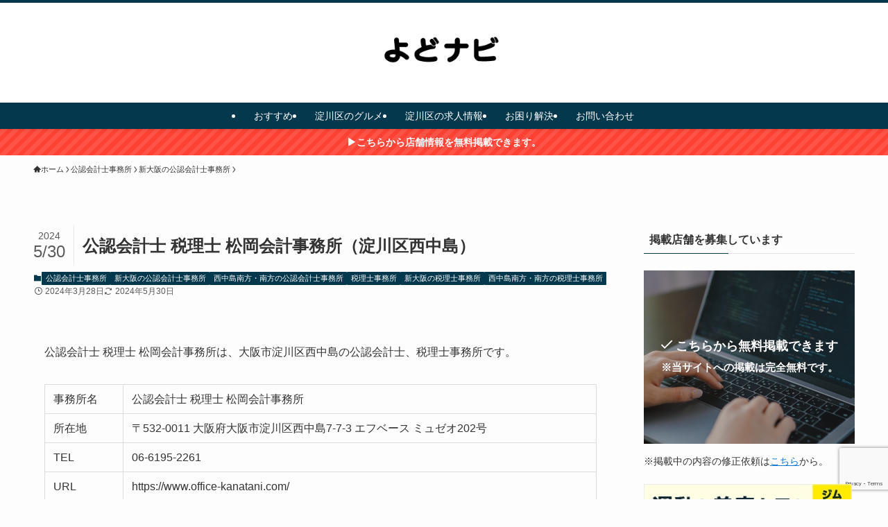

--- FILE ---
content_type: text/html; charset=UTF-8
request_url: https://www.yodonavi.osaka/archives/2259
body_size: 22414
content:
<!DOCTYPE html>
<html lang="ja" data-loaded="false" data-scrolled="false" data-spmenu="closed">
<head>
<meta charset="utf-8">
<meta name="format-detection" content="telephone=no">
<meta http-equiv="X-UA-Compatible" content="IE=edge">
<meta name="viewport" content="width=device-width, viewport-fit=cover">
<title>公認会計士 税理士 松岡会計事務所（淀川区西中島） | 淀川区の情報サイト「よどナビ」</title>
<meta name='robots' content='max-image-preview:large' />
<link rel="alternate" type="application/rss+xml" title="よどナビ &raquo; フィード" href="https://www.yodonavi.osaka/feed" />
<link rel="alternate" type="application/rss+xml" title="よどナビ &raquo; コメントフィード" href="https://www.yodonavi.osaka/comments/feed" />

<!-- SEO SIMPLE PACK 3.6.2 -->
<meta name="description" content="公認会計士 税理士 松岡会計事務所は、大阪市淀川区西中島の公認会計士、税理士事務所です。 事務所名公認会計士 税理士 松岡会計事務所所在地〒532-0011 大阪府大阪市淀川区西中島7-7-3 エフベース ミュゼオ202号TEL06-619">
<link rel="canonical" href="https://www.yodonavi.osaka/archives/2259">
<meta property="og:locale" content="ja_JP">
<meta property="og:type" content="article">
<meta property="og:image" content="https://www.yodonavi.osaka/wp-content/uploads/2024/04/27681334_m.jpg">
<meta property="og:title" content="公認会計士 税理士 松岡会計事務所（淀川区西中島） | 淀川区の情報サイト「よどナビ」">
<meta property="og:description" content="公認会計士 税理士 松岡会計事務所は、大阪市淀川区西中島の公認会計士、税理士事務所です。 事務所名公認会計士 税理士 松岡会計事務所所在地〒532-0011 大阪府大阪市淀川区西中島7-7-3 エフベース ミュゼオ202号TEL06-619">
<meta property="og:url" content="https://www.yodonavi.osaka/archives/2259">
<meta property="og:site_name" content="よどナビ">
<meta name="twitter:card" content="summary">
<!-- / SEO SIMPLE PACK -->

<style id='wp-img-auto-sizes-contain-inline-css' type='text/css'>
img:is([sizes=auto i],[sizes^="auto," i]){contain-intrinsic-size:3000px 1500px}
/*# sourceURL=wp-img-auto-sizes-contain-inline-css */
</style>
<style id='wp-block-library-inline-css' type='text/css'>
:root{--wp-block-synced-color:#7a00df;--wp-block-synced-color--rgb:122,0,223;--wp-bound-block-color:var(--wp-block-synced-color);--wp-editor-canvas-background:#ddd;--wp-admin-theme-color:#007cba;--wp-admin-theme-color--rgb:0,124,186;--wp-admin-theme-color-darker-10:#006ba1;--wp-admin-theme-color-darker-10--rgb:0,107,160.5;--wp-admin-theme-color-darker-20:#005a87;--wp-admin-theme-color-darker-20--rgb:0,90,135;--wp-admin-border-width-focus:2px}@media (min-resolution:192dpi){:root{--wp-admin-border-width-focus:1.5px}}.wp-element-button{cursor:pointer}:root .has-very-light-gray-background-color{background-color:#eee}:root .has-very-dark-gray-background-color{background-color:#313131}:root .has-very-light-gray-color{color:#eee}:root .has-very-dark-gray-color{color:#313131}:root .has-vivid-green-cyan-to-vivid-cyan-blue-gradient-background{background:linear-gradient(135deg,#00d084,#0693e3)}:root .has-purple-crush-gradient-background{background:linear-gradient(135deg,#34e2e4,#4721fb 50%,#ab1dfe)}:root .has-hazy-dawn-gradient-background{background:linear-gradient(135deg,#faaca8,#dad0ec)}:root .has-subdued-olive-gradient-background{background:linear-gradient(135deg,#fafae1,#67a671)}:root .has-atomic-cream-gradient-background{background:linear-gradient(135deg,#fdd79a,#004a59)}:root .has-nightshade-gradient-background{background:linear-gradient(135deg,#330968,#31cdcf)}:root .has-midnight-gradient-background{background:linear-gradient(135deg,#020381,#2874fc)}:root{--wp--preset--font-size--normal:16px;--wp--preset--font-size--huge:42px}.has-regular-font-size{font-size:1em}.has-larger-font-size{font-size:2.625em}.has-normal-font-size{font-size:var(--wp--preset--font-size--normal)}.has-huge-font-size{font-size:var(--wp--preset--font-size--huge)}.has-text-align-center{text-align:center}.has-text-align-left{text-align:left}.has-text-align-right{text-align:right}.has-fit-text{white-space:nowrap!important}#end-resizable-editor-section{display:none}.aligncenter{clear:both}.items-justified-left{justify-content:flex-start}.items-justified-center{justify-content:center}.items-justified-right{justify-content:flex-end}.items-justified-space-between{justify-content:space-between}.screen-reader-text{border:0;clip-path:inset(50%);height:1px;margin:-1px;overflow:hidden;padding:0;position:absolute;width:1px;word-wrap:normal!important}.screen-reader-text:focus{background-color:#ddd;clip-path:none;color:#444;display:block;font-size:1em;height:auto;left:5px;line-height:normal;padding:15px 23px 14px;text-decoration:none;top:5px;width:auto;z-index:100000}html :where(.has-border-color){border-style:solid}html :where([style*=border-top-color]){border-top-style:solid}html :where([style*=border-right-color]){border-right-style:solid}html :where([style*=border-bottom-color]){border-bottom-style:solid}html :where([style*=border-left-color]){border-left-style:solid}html :where([style*=border-width]){border-style:solid}html :where([style*=border-top-width]){border-top-style:solid}html :where([style*=border-right-width]){border-right-style:solid}html :where([style*=border-bottom-width]){border-bottom-style:solid}html :where([style*=border-left-width]){border-left-style:solid}html :where(img[class*=wp-image-]){height:auto;max-width:100%}:where(figure){margin:0 0 1em}html :where(.is-position-sticky){--wp-admin--admin-bar--position-offset:var(--wp-admin--admin-bar--height,0px)}@media screen and (max-width:600px){html :where(.is-position-sticky){--wp-admin--admin-bar--position-offset:0px}}

/*# sourceURL=wp-block-library-inline-css */
</style><style id='wp-block-paragraph-inline-css' type='text/css'>
.is-small-text{font-size:.875em}.is-regular-text{font-size:1em}.is-large-text{font-size:2.25em}.is-larger-text{font-size:3em}.has-drop-cap:not(:focus):first-letter{float:left;font-size:8.4em;font-style:normal;font-weight:100;line-height:.68;margin:.05em .1em 0 0;text-transform:uppercase}body.rtl .has-drop-cap:not(:focus):first-letter{float:none;margin-left:.1em}p.has-drop-cap.has-background{overflow:hidden}:root :where(p.has-background){padding:1.25em 2.375em}:where(p.has-text-color:not(.has-link-color)) a{color:inherit}p.has-text-align-left[style*="writing-mode:vertical-lr"],p.has-text-align-right[style*="writing-mode:vertical-rl"]{rotate:180deg}
/*# sourceURL=https://www.yodonavi.osaka/wp-includes/blocks/paragraph/style.min.css */
</style>
<style id='wp-block-table-inline-css' type='text/css'>
.wp-block-table{overflow-x:auto}.wp-block-table table{border-collapse:collapse;width:100%}.wp-block-table thead{border-bottom:3px solid}.wp-block-table tfoot{border-top:3px solid}.wp-block-table td,.wp-block-table th{border:1px solid;padding:.5em}.wp-block-table .has-fixed-layout{table-layout:fixed;width:100%}.wp-block-table .has-fixed-layout td,.wp-block-table .has-fixed-layout th{word-break:break-word}.wp-block-table.aligncenter,.wp-block-table.alignleft,.wp-block-table.alignright{display:table;width:auto}.wp-block-table.aligncenter td,.wp-block-table.aligncenter th,.wp-block-table.alignleft td,.wp-block-table.alignleft th,.wp-block-table.alignright td,.wp-block-table.alignright th{word-break:break-word}.wp-block-table .has-subtle-light-gray-background-color{background-color:#f3f4f5}.wp-block-table .has-subtle-pale-green-background-color{background-color:#e9fbe5}.wp-block-table .has-subtle-pale-blue-background-color{background-color:#e7f5fe}.wp-block-table .has-subtle-pale-pink-background-color{background-color:#fcf0ef}.wp-block-table.is-style-stripes{background-color:initial;border-collapse:inherit;border-spacing:0}.wp-block-table.is-style-stripes tbody tr:nth-child(odd){background-color:#f0f0f0}.wp-block-table.is-style-stripes.has-subtle-light-gray-background-color tbody tr:nth-child(odd){background-color:#f3f4f5}.wp-block-table.is-style-stripes.has-subtle-pale-green-background-color tbody tr:nth-child(odd){background-color:#e9fbe5}.wp-block-table.is-style-stripes.has-subtle-pale-blue-background-color tbody tr:nth-child(odd){background-color:#e7f5fe}.wp-block-table.is-style-stripes.has-subtle-pale-pink-background-color tbody tr:nth-child(odd){background-color:#fcf0ef}.wp-block-table.is-style-stripes td,.wp-block-table.is-style-stripes th{border-color:#0000}.wp-block-table.is-style-stripes{border-bottom:1px solid #f0f0f0}.wp-block-table .has-border-color td,.wp-block-table .has-border-color th,.wp-block-table .has-border-color tr,.wp-block-table .has-border-color>*{border-color:inherit}.wp-block-table table[style*=border-top-color] tr:first-child,.wp-block-table table[style*=border-top-color] tr:first-child td,.wp-block-table table[style*=border-top-color] tr:first-child th,.wp-block-table table[style*=border-top-color]>*,.wp-block-table table[style*=border-top-color]>* td,.wp-block-table table[style*=border-top-color]>* th{border-top-color:inherit}.wp-block-table table[style*=border-top-color] tr:not(:first-child){border-top-color:initial}.wp-block-table table[style*=border-right-color] td:last-child,.wp-block-table table[style*=border-right-color] th,.wp-block-table table[style*=border-right-color] tr,.wp-block-table table[style*=border-right-color]>*{border-right-color:inherit}.wp-block-table table[style*=border-bottom-color] tr:last-child,.wp-block-table table[style*=border-bottom-color] tr:last-child td,.wp-block-table table[style*=border-bottom-color] tr:last-child th,.wp-block-table table[style*=border-bottom-color]>*,.wp-block-table table[style*=border-bottom-color]>* td,.wp-block-table table[style*=border-bottom-color]>* th{border-bottom-color:inherit}.wp-block-table table[style*=border-bottom-color] tr:not(:last-child){border-bottom-color:initial}.wp-block-table table[style*=border-left-color] td:first-child,.wp-block-table table[style*=border-left-color] th,.wp-block-table table[style*=border-left-color] tr,.wp-block-table table[style*=border-left-color]>*{border-left-color:inherit}.wp-block-table table[style*=border-style] td,.wp-block-table table[style*=border-style] th,.wp-block-table table[style*=border-style] tr,.wp-block-table table[style*=border-style]>*{border-style:inherit}.wp-block-table table[style*=border-width] td,.wp-block-table table[style*=border-width] th,.wp-block-table table[style*=border-width] tr,.wp-block-table table[style*=border-width]>*{border-style:inherit;border-width:inherit}
/*# sourceURL=https://www.yodonavi.osaka/wp-includes/blocks/table/style.min.css */
</style>
<style id='global-styles-inline-css' type='text/css'>
:root{--wp--preset--aspect-ratio--square: 1;--wp--preset--aspect-ratio--4-3: 4/3;--wp--preset--aspect-ratio--3-4: 3/4;--wp--preset--aspect-ratio--3-2: 3/2;--wp--preset--aspect-ratio--2-3: 2/3;--wp--preset--aspect-ratio--16-9: 16/9;--wp--preset--aspect-ratio--9-16: 9/16;--wp--preset--color--black: #000;--wp--preset--color--cyan-bluish-gray: #abb8c3;--wp--preset--color--white: #fff;--wp--preset--color--pale-pink: #f78da7;--wp--preset--color--vivid-red: #cf2e2e;--wp--preset--color--luminous-vivid-orange: #ff6900;--wp--preset--color--luminous-vivid-amber: #fcb900;--wp--preset--color--light-green-cyan: #7bdcb5;--wp--preset--color--vivid-green-cyan: #00d084;--wp--preset--color--pale-cyan-blue: #8ed1fc;--wp--preset--color--vivid-cyan-blue: #0693e3;--wp--preset--color--vivid-purple: #9b51e0;--wp--preset--color--swl-main: var(--color_main);--wp--preset--color--swl-main-thin: var(--color_main_thin);--wp--preset--color--swl-gray: var(--color_gray);--wp--preset--color--swl-deep-01: var(--color_deep01);--wp--preset--color--swl-deep-02: var(--color_deep02);--wp--preset--color--swl-deep-03: var(--color_deep03);--wp--preset--color--swl-deep-04: var(--color_deep04);--wp--preset--color--swl-pale-01: var(--color_pale01);--wp--preset--color--swl-pale-02: var(--color_pale02);--wp--preset--color--swl-pale-03: var(--color_pale03);--wp--preset--color--swl-pale-04: var(--color_pale04);--wp--preset--gradient--vivid-cyan-blue-to-vivid-purple: linear-gradient(135deg,rgb(6,147,227) 0%,rgb(155,81,224) 100%);--wp--preset--gradient--light-green-cyan-to-vivid-green-cyan: linear-gradient(135deg,rgb(122,220,180) 0%,rgb(0,208,130) 100%);--wp--preset--gradient--luminous-vivid-amber-to-luminous-vivid-orange: linear-gradient(135deg,rgb(252,185,0) 0%,rgb(255,105,0) 100%);--wp--preset--gradient--luminous-vivid-orange-to-vivid-red: linear-gradient(135deg,rgb(255,105,0) 0%,rgb(207,46,46) 100%);--wp--preset--gradient--very-light-gray-to-cyan-bluish-gray: linear-gradient(135deg,rgb(238,238,238) 0%,rgb(169,184,195) 100%);--wp--preset--gradient--cool-to-warm-spectrum: linear-gradient(135deg,rgb(74,234,220) 0%,rgb(151,120,209) 20%,rgb(207,42,186) 40%,rgb(238,44,130) 60%,rgb(251,105,98) 80%,rgb(254,248,76) 100%);--wp--preset--gradient--blush-light-purple: linear-gradient(135deg,rgb(255,206,236) 0%,rgb(152,150,240) 100%);--wp--preset--gradient--blush-bordeaux: linear-gradient(135deg,rgb(254,205,165) 0%,rgb(254,45,45) 50%,rgb(107,0,62) 100%);--wp--preset--gradient--luminous-dusk: linear-gradient(135deg,rgb(255,203,112) 0%,rgb(199,81,192) 50%,rgb(65,88,208) 100%);--wp--preset--gradient--pale-ocean: linear-gradient(135deg,rgb(255,245,203) 0%,rgb(182,227,212) 50%,rgb(51,167,181) 100%);--wp--preset--gradient--electric-grass: linear-gradient(135deg,rgb(202,248,128) 0%,rgb(113,206,126) 100%);--wp--preset--gradient--midnight: linear-gradient(135deg,rgb(2,3,129) 0%,rgb(40,116,252) 100%);--wp--preset--font-size--small: 0.9em;--wp--preset--font-size--medium: 1.1em;--wp--preset--font-size--large: 1.25em;--wp--preset--font-size--x-large: 42px;--wp--preset--font-size--xs: 0.75em;--wp--preset--font-size--huge: 1.6em;--wp--preset--spacing--20: 0.44rem;--wp--preset--spacing--30: 0.67rem;--wp--preset--spacing--40: 1rem;--wp--preset--spacing--50: 1.5rem;--wp--preset--spacing--60: 2.25rem;--wp--preset--spacing--70: 3.38rem;--wp--preset--spacing--80: 5.06rem;--wp--preset--shadow--natural: 6px 6px 9px rgba(0, 0, 0, 0.2);--wp--preset--shadow--deep: 12px 12px 50px rgba(0, 0, 0, 0.4);--wp--preset--shadow--sharp: 6px 6px 0px rgba(0, 0, 0, 0.2);--wp--preset--shadow--outlined: 6px 6px 0px -3px rgb(255, 255, 255), 6px 6px rgb(0, 0, 0);--wp--preset--shadow--crisp: 6px 6px 0px rgb(0, 0, 0);}:where(.is-layout-flex){gap: 0.5em;}:where(.is-layout-grid){gap: 0.5em;}body .is-layout-flex{display: flex;}.is-layout-flex{flex-wrap: wrap;align-items: center;}.is-layout-flex > :is(*, div){margin: 0;}body .is-layout-grid{display: grid;}.is-layout-grid > :is(*, div){margin: 0;}:where(.wp-block-columns.is-layout-flex){gap: 2em;}:where(.wp-block-columns.is-layout-grid){gap: 2em;}:where(.wp-block-post-template.is-layout-flex){gap: 1.25em;}:where(.wp-block-post-template.is-layout-grid){gap: 1.25em;}.has-black-color{color: var(--wp--preset--color--black) !important;}.has-cyan-bluish-gray-color{color: var(--wp--preset--color--cyan-bluish-gray) !important;}.has-white-color{color: var(--wp--preset--color--white) !important;}.has-pale-pink-color{color: var(--wp--preset--color--pale-pink) !important;}.has-vivid-red-color{color: var(--wp--preset--color--vivid-red) !important;}.has-luminous-vivid-orange-color{color: var(--wp--preset--color--luminous-vivid-orange) !important;}.has-luminous-vivid-amber-color{color: var(--wp--preset--color--luminous-vivid-amber) !important;}.has-light-green-cyan-color{color: var(--wp--preset--color--light-green-cyan) !important;}.has-vivid-green-cyan-color{color: var(--wp--preset--color--vivid-green-cyan) !important;}.has-pale-cyan-blue-color{color: var(--wp--preset--color--pale-cyan-blue) !important;}.has-vivid-cyan-blue-color{color: var(--wp--preset--color--vivid-cyan-blue) !important;}.has-vivid-purple-color{color: var(--wp--preset--color--vivid-purple) !important;}.has-black-background-color{background-color: var(--wp--preset--color--black) !important;}.has-cyan-bluish-gray-background-color{background-color: var(--wp--preset--color--cyan-bluish-gray) !important;}.has-white-background-color{background-color: var(--wp--preset--color--white) !important;}.has-pale-pink-background-color{background-color: var(--wp--preset--color--pale-pink) !important;}.has-vivid-red-background-color{background-color: var(--wp--preset--color--vivid-red) !important;}.has-luminous-vivid-orange-background-color{background-color: var(--wp--preset--color--luminous-vivid-orange) !important;}.has-luminous-vivid-amber-background-color{background-color: var(--wp--preset--color--luminous-vivid-amber) !important;}.has-light-green-cyan-background-color{background-color: var(--wp--preset--color--light-green-cyan) !important;}.has-vivid-green-cyan-background-color{background-color: var(--wp--preset--color--vivid-green-cyan) !important;}.has-pale-cyan-blue-background-color{background-color: var(--wp--preset--color--pale-cyan-blue) !important;}.has-vivid-cyan-blue-background-color{background-color: var(--wp--preset--color--vivid-cyan-blue) !important;}.has-vivid-purple-background-color{background-color: var(--wp--preset--color--vivid-purple) !important;}.has-black-border-color{border-color: var(--wp--preset--color--black) !important;}.has-cyan-bluish-gray-border-color{border-color: var(--wp--preset--color--cyan-bluish-gray) !important;}.has-white-border-color{border-color: var(--wp--preset--color--white) !important;}.has-pale-pink-border-color{border-color: var(--wp--preset--color--pale-pink) !important;}.has-vivid-red-border-color{border-color: var(--wp--preset--color--vivid-red) !important;}.has-luminous-vivid-orange-border-color{border-color: var(--wp--preset--color--luminous-vivid-orange) !important;}.has-luminous-vivid-amber-border-color{border-color: var(--wp--preset--color--luminous-vivid-amber) !important;}.has-light-green-cyan-border-color{border-color: var(--wp--preset--color--light-green-cyan) !important;}.has-vivid-green-cyan-border-color{border-color: var(--wp--preset--color--vivid-green-cyan) !important;}.has-pale-cyan-blue-border-color{border-color: var(--wp--preset--color--pale-cyan-blue) !important;}.has-vivid-cyan-blue-border-color{border-color: var(--wp--preset--color--vivid-cyan-blue) !important;}.has-vivid-purple-border-color{border-color: var(--wp--preset--color--vivid-purple) !important;}.has-vivid-cyan-blue-to-vivid-purple-gradient-background{background: var(--wp--preset--gradient--vivid-cyan-blue-to-vivid-purple) !important;}.has-light-green-cyan-to-vivid-green-cyan-gradient-background{background: var(--wp--preset--gradient--light-green-cyan-to-vivid-green-cyan) !important;}.has-luminous-vivid-amber-to-luminous-vivid-orange-gradient-background{background: var(--wp--preset--gradient--luminous-vivid-amber-to-luminous-vivid-orange) !important;}.has-luminous-vivid-orange-to-vivid-red-gradient-background{background: var(--wp--preset--gradient--luminous-vivid-orange-to-vivid-red) !important;}.has-very-light-gray-to-cyan-bluish-gray-gradient-background{background: var(--wp--preset--gradient--very-light-gray-to-cyan-bluish-gray) !important;}.has-cool-to-warm-spectrum-gradient-background{background: var(--wp--preset--gradient--cool-to-warm-spectrum) !important;}.has-blush-light-purple-gradient-background{background: var(--wp--preset--gradient--blush-light-purple) !important;}.has-blush-bordeaux-gradient-background{background: var(--wp--preset--gradient--blush-bordeaux) !important;}.has-luminous-dusk-gradient-background{background: var(--wp--preset--gradient--luminous-dusk) !important;}.has-pale-ocean-gradient-background{background: var(--wp--preset--gradient--pale-ocean) !important;}.has-electric-grass-gradient-background{background: var(--wp--preset--gradient--electric-grass) !important;}.has-midnight-gradient-background{background: var(--wp--preset--gradient--midnight) !important;}.has-small-font-size{font-size: var(--wp--preset--font-size--small) !important;}.has-medium-font-size{font-size: var(--wp--preset--font-size--medium) !important;}.has-large-font-size{font-size: var(--wp--preset--font-size--large) !important;}.has-x-large-font-size{font-size: var(--wp--preset--font-size--x-large) !important;}
/*# sourceURL=global-styles-inline-css */
</style>

<link rel='stylesheet' id='swell-icons-css' href='https://www.yodonavi.osaka/wp-content/themes/swell/build/css/swell-icons.css' type='text/css' media='all' />
<link rel='stylesheet' id='main_style-css' href='https://www.yodonavi.osaka/wp-content/themes/swell/build/css/main.css' type='text/css' media='all' />
<link rel='stylesheet' id='swell_blocks-css' href='https://www.yodonavi.osaka/wp-content/themes/swell/build/css/blocks.css' type='text/css' media='all' />
<style id='swell_custom-inline-css' type='text/css'>
:root{--swl-fz--content:4vw;--swl-font_family:"游ゴシック体", "Yu Gothic", YuGothic, "Hiragino Kaku Gothic ProN", "Hiragino Sans", Meiryo, sans-serif;--swl-font_weight:500;--color_main:#04384c;--color_text:#333;--color_link:#1176d4;--color_htag:#04384c;--color_bg:#fdfdfd;--color_gradient1:#d8ffff;--color_gradient2:#87e7ff;--color_main_thin:rgba(5, 70, 95, 0.05 );--color_main_dark:rgba(3, 42, 57, 1 );--color_list_check:#04384c;--color_list_num:#04384c;--color_list_good:#86dd7b;--color_list_triangle:#f4e03a;--color_list_bad:#f36060;--color_faq_q:#d55656;--color_faq_a:#6599b7;--color_icon_good:#3cd250;--color_icon_good_bg:#ecffe9;--color_icon_bad:#4b73eb;--color_icon_bad_bg:#eafaff;--color_icon_info:#f578b4;--color_icon_info_bg:#fff0fa;--color_icon_announce:#ffa537;--color_icon_announce_bg:#fff5f0;--color_icon_pen:#7a7a7a;--color_icon_pen_bg:#f7f7f7;--color_icon_book:#787364;--color_icon_book_bg:#f8f6ef;--color_icon_point:#ffa639;--color_icon_check:#86d67c;--color_icon_batsu:#f36060;--color_icon_hatena:#5295cc;--color_icon_caution:#f7da38;--color_icon_memo:#84878a;--color_deep01:#e44141;--color_deep02:#3d79d5;--color_deep03:#63a84d;--color_deep04:#f09f4d;--color_pale01:#fff2f0;--color_pale02:#f3f8fd;--color_pale03:#f1f9ee;--color_pale04:#fdf9ee;--color_mark_blue:#b7e3ff;--color_mark_green:#bdf9c3;--color_mark_yellow:#fcf69f;--color_mark_orange:#ffddbc;--border01:solid 1px var(--color_main);--border02:double 4px var(--color_main);--border03:dashed 2px var(--color_border);--border04:solid 4px var(--color_gray);--card_posts_thumb_ratio:56.25%;--list_posts_thumb_ratio:61.805%;--big_posts_thumb_ratio:56.25%;--thumb_posts_thumb_ratio:61.805%;--blogcard_thumb_ratio:56.25%;--color_header_bg:#ffffff;--color_header_text:#333;--color_footer_bg:#fdfdfd;--color_footer_text:#333;--container_size:1200px;--article_size:900px;--logo_size_sp:80px;--logo_size_pc:80px;--logo_size_pcfix:32px;--color_gnav_bg:var(--color_main);}.swl-cell-bg[data-icon="doubleCircle"]{--cell-icon-color:#ffc977}.swl-cell-bg[data-icon="circle"]{--cell-icon-color:#94e29c}.swl-cell-bg[data-icon="triangle"]{--cell-icon-color:#eeda2f}.swl-cell-bg[data-icon="close"]{--cell-icon-color:#ec9191}.swl-cell-bg[data-icon="hatena"]{--cell-icon-color:#93c9da}.swl-cell-bg[data-icon="check"]{--cell-icon-color:#94e29c}.swl-cell-bg[data-icon="line"]{--cell-icon-color:#9b9b9b}.cap_box[data-colset="col1"]{--capbox-color:#f59b5f;--capbox-color--bg:#fff8eb}.cap_box[data-colset="col2"]{--capbox-color:#5fb9f5;--capbox-color--bg:#edf5ff}.cap_box[data-colset="col3"]{--capbox-color:#2fcd90;--capbox-color--bg:#eafaf2}.red_{--the-btn-color:#f74a4a;--the-btn-color2:#ffbc49;--the-solid-shadow: rgba(185, 56, 56, 1 )}.blue_{--the-btn-color:#338df4;--the-btn-color2:#35eaff;--the-solid-shadow: rgba(38, 106, 183, 1 )}.green_{--the-btn-color:#dd9933;--the-btn-color2:#7bf7bd;--the-solid-shadow: rgba(166, 115, 38, 1 )}.is-style-btn_normal{--the-btn-radius:80px}.is-style-btn_solid{--the-btn-radius:80px}.is-style-btn_shiny{--the-btn-radius:80px}.is-style-btn_line{--the-btn-radius:80px}.post_content blockquote{padding:1.5em 2em 1.5em 3em}.post_content blockquote::before{content:"";display:block;width:5px;height:calc(100% - 3em);top:1.5em;left:1.5em;border-left:solid 1px rgba(180,180,180,.75);border-right:solid 1px rgba(180,180,180,.75);}.mark_blue{background:-webkit-linear-gradient(transparent 64%,var(--color_mark_blue) 0%);background:linear-gradient(transparent 64%,var(--color_mark_blue) 0%)}.mark_green{background:-webkit-linear-gradient(transparent 64%,var(--color_mark_green) 0%);background:linear-gradient(transparent 64%,var(--color_mark_green) 0%)}.mark_yellow{background:-webkit-linear-gradient(transparent 64%,var(--color_mark_yellow) 0%);background:linear-gradient(transparent 64%,var(--color_mark_yellow) 0%)}.mark_orange{background:-webkit-linear-gradient(transparent 64%,var(--color_mark_orange) 0%);background:linear-gradient(transparent 64%,var(--color_mark_orange) 0%)}[class*="is-style-icon_"]{color:#333;border-width:0}[class*="is-style-big_icon_"]{border-width:2px;border-style:solid}[data-col="gray"] .c-balloon__text{background:#f7f7f7;border-color:#ccc}[data-col="gray"] .c-balloon__before{border-right-color:#f7f7f7}[data-col="green"] .c-balloon__text{background:#d1f8c2;border-color:#9ddd93}[data-col="green"] .c-balloon__before{border-right-color:#d1f8c2}[data-col="blue"] .c-balloon__text{background:#e2f6ff;border-color:#93d2f0}[data-col="blue"] .c-balloon__before{border-right-color:#e2f6ff}[data-col="red"] .c-balloon__text{background:#ffebeb;border-color:#f48789}[data-col="red"] .c-balloon__before{border-right-color:#ffebeb}[data-col="yellow"] .c-balloon__text{background:#f9f7d2;border-color:#fbe593}[data-col="yellow"] .c-balloon__before{border-right-color:#f9f7d2}.-type-list2 .p-postList__body::after,.-type-big .p-postList__body::after{content: "READ MORE »";}.c-postThumb__cat{background-color:#04384c;color:#fff;background-image: repeating-linear-gradient(-45deg,rgba(255,255,255,.1),rgba(255,255,255,.1) 6px,transparent 6px,transparent 12px)}.post_content h2:where(:not([class^="swell-block-"]):not(.faq_q):not(.p-postList__title)){background:var(--color_htag);padding:.75em 1em;color:#fff}.post_content h2:where(:not([class^="swell-block-"]):not(.faq_q):not(.p-postList__title))::before{position:absolute;display:block;pointer-events:none;content:"";top:-4px;left:0;width:100%;height:calc(100% + 4px);box-sizing:content-box;border-top:solid 2px var(--color_htag);border-bottom:solid 2px var(--color_htag)}.post_content h3:where(:not([class^="swell-block-"]):not(.faq_q):not(.p-postList__title)){padding:0 .5em .5em}.post_content h3:where(:not([class^="swell-block-"]):not(.faq_q):not(.p-postList__title))::before{content:"";width:100%;height:2px;background: repeating-linear-gradient(90deg, var(--color_htag) 0%, var(--color_htag) 29.3%, rgba(150,150,150,.2) 29.3%, rgba(150,150,150,.2) 100%)}.post_content h4:where(:not([class^="swell-block-"]):not(.faq_q):not(.p-postList__title)){padding:0 0 0 16px;border-left:solid 2px var(--color_htag)}.post_content h2.is-style-section_ttl{padding-bottom:.75em}.post_content h2.is-style-section_ttl::after{position:absolute;top:auto;bottom:0;left:calc(50% - 1.25em);right:auto;display:block;width:2.5em;height:1px;border-radius:2px;pointer-events:none;background:currentColor;content:""}.post_content h2.is-style-section_ttl.has-text-align-left::after{left:0px;right:auto}.post_content h2.is-style-section_ttl.has-text-align-right::after{left:auto;right:0}.l-header{box-shadow: 0 1px 4px rgba(0,0,0,.12)}.l-header__menuBtn{order:3}.l-header__customBtn{order:1}.c-gnav a::after{background:var(--color_main)}.p-spHeadMenu .menu-item.-current{border-bottom-color:var(--color_main)}.c-gnav > li:hover > a,.c-gnav > .-current > a{background:#f7f7f7;color: #333}.c-gnav .sub-menu{color:#333;background:#fff}.c-infoBar{color:#fff;background-color:#ff4133}.c-infoBar__text{font-size:3.4vw}.c-infoBar__btn{background-color:var(--color_main) !important}#pagetop{border-radius:50%}.c-widget__title.-spmenu{padding:.5em .75em;border-radius:var(--swl-radius--2, 0px);background:var(--color_main);color:#fff;}.c-widget__title.-footer{padding:.5em}.c-widget__title.-footer::before{content:"";bottom:0;left:0;width:40%;z-index:1;background:var(--color_main)}.c-widget__title.-footer::after{content:"";bottom:0;left:0;width:100%;background:var(--color_border)}.c-secTitle{border-left:solid 2px var(--color_main);padding:0em .75em}.p-spMenu{color:#333}.p-spMenu__inner::before{background:#fdfdfd;opacity:1}.p-spMenu__overlay{background:#000;opacity:0.6}[class*="page-numbers"]{color:#fff;background-color:#dedede}.l-topTitleArea.c-filterLayer::before{background-color:#ffffff;opacity:0;content:""}@media screen and (min-width: 960px){:root{}.l-header{border-top: solid 4px var(--color_main)}}@media screen and (max-width: 959px){:root{}.l-header__logo{order:2;text-align:center}}@media screen and (min-width: 600px){:root{--swl-fz--content:16px;}.c-infoBar__text{font-size:14px}}@media screen and (max-width: 599px){:root{}}@media (min-width: 1108px) {.alignwide{left:-100px;width:calc(100% + 200px);}}@media (max-width: 1108px) {.-sidebar-off .swell-block-fullWide__inner.l-container .alignwide{left:0px;width:100%;}}.c-infoBar{overflow:hidden;position:relative;width:100%}.c-infoBar.-bg-stripe:before{background-image:repeating-linear-gradient(-45deg,#fff 0 6px,transparent 6px 12px);content:"";display:block;opacity:.1}.c-infoBar__link{text-decoration:none;z-index:0}.c-infoBar__link,.c-infoBar__text{color:inherit;display:block;position:relative}.c-infoBar__text{font-weight:700;padding:8px 0;z-index:1}.c-infoBar__text.-flow-on{-webkit-animation:flowing_text 12s linear infinite;animation:flowing_text 12s linear infinite;-webkit-animation-duration:12s;animation-duration:12s;text-align:left;-webkit-transform:translateX(100%);transform:translateX(100%);white-space:nowrap}.c-infoBar__text.-flow-off{align-items:center;display:flex;flex-wrap:wrap;justify-content:center;text-align:center}.c-infoBar__btn{border-radius:40px;box-shadow:0 2px 4px var(--swl-color_shadow);color:#fff;display:block;font-size:.95em;line-height:2;margin-left:1em;min-width:1em;padding:0 1em;text-decoration:none;width:auto}@media (min-width:960px){.c-infoBar__text.-flow-on{-webkit-animation-duration:20s;animation-duration:20s}}@media (min-width:1200px){.c-infoBar__text.-flow-on{-webkit-animation-duration:24s;animation-duration:24s}}@media (min-width:1600px){.c-infoBar__text.-flow-on{-webkit-animation-duration:30s;animation-duration:30s}}.is-style-btn_normal a,.is-style-btn_shiny a{box-shadow:var(--swl-btn_shadow)}.c-shareBtns__btn,.is-style-balloon>.c-tabList .c-tabList__button,.p-snsCta,[class*=page-numbers]{box-shadow:var(--swl-box_shadow)}.p-articleThumb__img,.p-articleThumb__youtube{box-shadow:var(--swl-img_shadow)}.p-pickupBanners__item .c-bannerLink,.p-postList__thumb{box-shadow:0 2px 8px rgba(0,0,0,.1),0 4px 4px -4px rgba(0,0,0,.1)}.p-postList.-w-ranking li:before{background-image:repeating-linear-gradient(-45deg,hsla(0,0%,100%,.1),hsla(0,0%,100%,.1) 6px,transparent 0,transparent 12px);box-shadow:1px 1px 4px rgba(0,0,0,.2)}.p-spHeadMenu{text-align:center}.p-spHeadMenu .sub-menu{display:none}.p-spHeadMenu .menu-item{-webkit-backface-visibility:hidden;backface-visibility:hidden;border-bottom:2px solid transparent;flex-shrink:0;font-size:12px;height:36px;padding:0;width:auto}.p-spHeadMenu .menu-item.-current{border-bottom-color:currentcolor}.p-spHeadMenu a{display:block;line-height:36px;padding:0 12px;text-decoration:none}.l-header__spNav.swiper:not(.swiper-initialized) .p-spHeadMenu{visibility:hidden}.l-header__spNav a{color:var(--color_header_text)}.l-header__spNav[data-loop="0"] .p-spHeadMenu{display:flex;overflow-x:auto}.l-header__spNav[data-loop="0"] .menu-item:first-child{margin-left:auto}.l-header__spNav[data-loop="0"] .menu-item:last-child{margin-right:auto}@media (min-width:960px){.l-header__spNav{display:none}}@media (min-width:960px){.-parallel .l-header__inner{display:flex;flex-wrap:wrap;max-width:100%;padding-left:0;padding-right:0}.-parallel .l-header__logo{text-align:center;width:100%}.-parallel .l-header__logo .c-catchphrase{font-size:12px;line-height:1;margin-top:16px}.-parallel .l-header__gnav{width:100%}.-parallel .l-header__gnav .c-gnav{justify-content:center}.-parallel .l-header__gnav .c-gnav>li>a{padding:16px}.-parallel .c-headLogo.-txt,.-parallel .w-header{justify-content:center}.-parallel .w-header{margin-bottom:8px;margin-top:8px}.-parallel-bottom .l-header__inner{padding-top:8px}.-parallel-bottom .l-header__logo{order:1;padding:16px 0}.-parallel-bottom .w-header{order:2}.-parallel-bottom .l-header__gnav{order:3}.-parallel-top .l-header__inner{padding-bottom:8px}.-parallel-top .l-header__gnav{order:1}.-parallel-top .l-header__logo{order:2;padding:16px 0}.-parallel-top .w-header{order:3}.l-header.-parallel .w-header{width:100%}.l-fixHeader.-parallel .l-fixHeader__gnav{margin-left:auto}}.l-header__spNav{background-color:var(--color_gnav_bg)}.p-spHeadMenu a{color:#fff}.p-spHeadMenu .menu-item.-current{border-bottom-color:#fff}@media (min-width:960px){.-parallel .l-header__gnav{background-color:var(--color_gnav_bg);color:#fff}.-parallel .l-header__gnav .c-gnav>li>a{padding-bottom:12px;padding-top:12px}.-parallel .l-header__gnav .c-gnav>li>a:after{background-color:#fff}.-parallel-top .l-header__gnav{margin-bottom:8px}.-parallel-bottom .l-header__gnav{margin-top:8px}}.c-gnav .sub-menu a:before,.c-listMenu a:before{-webkit-font-smoothing:antialiased;-moz-osx-font-smoothing:grayscale;font-family:icomoon!important;font-style:normal;font-variant:normal;font-weight:400;line-height:1;text-transform:none}.c-submenuToggleBtn{display:none}.c-listMenu a{padding:.75em 1em .75em 1.5em;transition:padding .25s}.c-listMenu a:hover{padding-left:1.75em;padding-right:.75em}.c-gnav .sub-menu a:before,.c-listMenu a:before{color:inherit;content:"\e921";display:inline-block;left:2px;position:absolute;top:50%;-webkit-transform:translateY(-50%);transform:translateY(-50%);vertical-align:middle}.widget_categories>ul>.cat-item>a,.wp-block-categories-list>li>a{padding-left:1.75em}.c-listMenu .children,.c-listMenu .sub-menu{margin:0}.c-listMenu .children a,.c-listMenu .sub-menu a{font-size:.9em;padding-left:2.5em}.c-listMenu .children a:before,.c-listMenu .sub-menu a:before{left:1em}.c-listMenu .children a:hover,.c-listMenu .sub-menu a:hover{padding-left:2.75em}.c-listMenu .children ul a,.c-listMenu .sub-menu ul a{padding-left:3.25em}.c-listMenu .children ul a:before,.c-listMenu .sub-menu ul a:before{left:1.75em}.c-listMenu .children ul a:hover,.c-listMenu .sub-menu ul a:hover{padding-left:3.5em}.c-gnav li:hover>.sub-menu{opacity:1;visibility:visible}.c-gnav .sub-menu:before{background:inherit;content:"";height:100%;left:0;position:absolute;top:0;width:100%;z-index:0}.c-gnav .sub-menu .sub-menu{left:100%;top:0;z-index:-1}.c-gnav .sub-menu a{padding-left:2em}.c-gnav .sub-menu a:before{left:.5em}.c-gnav .sub-menu a:hover .ttl{left:4px}:root{--color_content_bg:var(--color_bg);}.c-widget__title.-side{padding:.5em}.c-widget__title.-side::before{content:"";bottom:0;left:0;width:40%;z-index:1;background:var(--color_main)}.c-widget__title.-side::after{content:"";bottom:0;left:0;width:100%;background:var(--color_border)}.c-shareBtns__item:not(:last-child){margin-right:4px}.c-shareBtns__btn{padding:8px 0}@media screen and (min-width: 960px){:root{}}@media screen and (max-width: 959px){:root{}}@media screen and (min-width: 600px){:root{}}@media screen and (max-width: 599px){:root{}}.swell-block-fullWide__inner.l-container{--swl-fw_inner_pad:var(--swl-pad_container,0px)}@media (min-width:960px){.-sidebar-on .l-content .alignfull,.-sidebar-on .l-content .alignwide{left:-16px;width:calc(100% + 32px)}.swell-block-fullWide__inner.l-article{--swl-fw_inner_pad:var(--swl-pad_post_content,0px)}.-sidebar-on .swell-block-fullWide__inner .alignwide{left:0;width:100%}.-sidebar-on .swell-block-fullWide__inner .alignfull{left:calc(0px - var(--swl-fw_inner_pad, 0))!important;margin-left:0!important;margin-right:0!important;width:calc(100% + var(--swl-fw_inner_pad, 0)*2)!important}}.p-relatedPosts .p-postList__item{margin-bottom:1.5em}.p-relatedPosts .p-postList__times,.p-relatedPosts .p-postList__times>:last-child{margin-right:0}@media (min-width:600px){.p-relatedPosts .p-postList__item{width:33.33333%}}@media screen and (min-width:600px) and (max-width:1239px){.p-relatedPosts .p-postList__item:nth-child(7),.p-relatedPosts .p-postList__item:nth-child(8){display:none}}@media screen and (min-width:1240px){.p-relatedPosts .p-postList__item{width:25%}}.-index-off .p-toc,.swell-toc-placeholder:empty{display:none}.p-toc.-modal{height:100%;margin:0;overflow-y:auto;padding:0}#main_content .p-toc{border-radius:var(--swl-radius--2,0);margin:4em auto;max-width:800px}#sidebar .p-toc{margin-top:-.5em}.p-toc .__pn:before{content:none!important;counter-increment:none}.p-toc .__prev{margin:0 0 1em}.p-toc .__next{margin:1em 0 0}.p-toc.is-omitted:not([data-omit=ct]) [data-level="2"] .p-toc__childList{height:0;margin-bottom:-.5em;visibility:hidden}.p-toc.is-omitted:not([data-omit=nest]){position:relative}.p-toc.is-omitted:not([data-omit=nest]):before{background:linear-gradient(hsla(0,0%,100%,0),var(--color_bg));bottom:5em;content:"";height:4em;left:0;opacity:.75;pointer-events:none;position:absolute;width:100%;z-index:1}.p-toc.is-omitted:not([data-omit=nest]):after{background:var(--color_bg);bottom:0;content:"";height:5em;left:0;opacity:.75;position:absolute;width:100%;z-index:1}.p-toc.is-omitted:not([data-omit=nest]) .__next,.p-toc.is-omitted:not([data-omit=nest]) [data-omit="1"]{display:none}.p-toc .p-toc__expandBtn{background-color:#f7f7f7;border:rgba(0,0,0,.2);border-radius:5em;box-shadow:0 0 0 1px #bbb;color:#333;display:block;font-size:14px;line-height:1.5;margin:.75em auto 0;min-width:6em;padding:.5em 1em;position:relative;transition:box-shadow .25s;z-index:2}.p-toc[data-omit=nest] .p-toc__expandBtn{display:inline-block;font-size:13px;margin:0 0 0 1.25em;padding:.5em .75em}.p-toc:not([data-omit=nest]) .p-toc__expandBtn:after,.p-toc:not([data-omit=nest]) .p-toc__expandBtn:before{border-top-color:inherit;border-top-style:dotted;border-top-width:3px;content:"";display:block;height:1px;position:absolute;top:calc(50% - 1px);transition:border-color .25s;width:100%;width:22px}.p-toc:not([data-omit=nest]) .p-toc__expandBtn:before{right:calc(100% + 1em)}.p-toc:not([data-omit=nest]) .p-toc__expandBtn:after{left:calc(100% + 1em)}.p-toc.is-expanded .p-toc__expandBtn{border-color:transparent}.p-toc__ttl{display:block;font-size:1.2em;line-height:1;position:relative;text-align:center}.p-toc__ttl:before{content:"\e918";display:inline-block;font-family:icomoon;margin-right:.5em;padding-bottom:2px;vertical-align:middle}#index_modal .p-toc__ttl{margin-bottom:.5em}.p-toc__list li{line-height:1.6}.p-toc__list>li+li{margin-top:.5em}.p-toc__list .p-toc__childList{padding-left:.5em}.p-toc__list [data-level="3"]{font-size:.9em}.p-toc__list .mininote{display:none}.post_content .p-toc__list{padding-left:0}#sidebar .p-toc__list{margin-bottom:0}#sidebar .p-toc__list .p-toc__childList{padding-left:0}.p-toc__link{color:inherit;font-size:inherit;text-decoration:none}.p-toc__link:hover{opacity:.8}.p-toc.-double{background:var(--color_gray);background:linear-gradient(-45deg,transparent 25%,var(--color_gray) 25%,var(--color_gray) 50%,transparent 50%,transparent 75%,var(--color_gray) 75%,var(--color_gray));background-clip:padding-box;background-size:4px 4px;border-bottom:4px double var(--color_border);border-top:4px double var(--color_border);padding:1.5em 1em 1em}.p-toc.-double .p-toc__ttl{margin-bottom:.75em}@media (min-width:960px){#main_content .p-toc{width:92%}}@media (hover:hover){.p-toc .p-toc__expandBtn:hover{border-color:transparent;box-shadow:0 0 0 2px currentcolor}}@media (min-width:600px){.p-toc.-double{padding:2em}}.p-pnLinks{align-items:stretch;display:flex;justify-content:space-between;margin:2em 0}.p-pnLinks__item{font-size:3vw;position:relative;width:49%}.p-pnLinks__item:before{content:"";display:block;height:.5em;pointer-events:none;position:absolute;top:50%;width:.5em;z-index:1}.p-pnLinks__item.-prev:before{border-bottom:1px solid;border-left:1px solid;left:.35em;-webkit-transform:rotate(45deg) translateY(-50%);transform:rotate(45deg) translateY(-50%)}.p-pnLinks__item.-prev .p-pnLinks__thumb{margin-right:8px}.p-pnLinks__item.-next .p-pnLinks__link{justify-content:flex-end}.p-pnLinks__item.-next:before{border-bottom:1px solid;border-right:1px solid;right:.35em;-webkit-transform:rotate(-45deg) translateY(-50%);transform:rotate(-45deg) translateY(-50%)}.p-pnLinks__item.-next .p-pnLinks__thumb{margin-left:8px;order:2}.p-pnLinks__item.-next:first-child{margin-left:auto}.p-pnLinks__link{align-items:center;border-radius:var(--swl-radius--2,0);color:inherit;display:flex;height:100%;line-height:1.4;min-height:4em;padding:.6em 1em .5em;position:relative;text-decoration:none;transition:box-shadow .25s;width:100%}.p-pnLinks__thumb{border-radius:var(--swl-radius--4,0);height:32px;-o-object-fit:cover;object-fit:cover;width:48px}.p-pnLinks .-prev .p-pnLinks__link{border-left:1.25em solid var(--color_main)}.p-pnLinks .-prev:before{color:#fff}.p-pnLinks .-next .p-pnLinks__link{border-right:1.25em solid var(--color_main)}.p-pnLinks .-next:before{color:#fff}@media not all and (min-width:960px){.p-pnLinks.-thumb-on{display:block}.p-pnLinks.-thumb-on .p-pnLinks__item{width:100%}}@media (min-width:600px){.p-pnLinks__item{font-size:13px}.p-pnLinks__thumb{height:48px;width:72px}.p-pnLinks__title{transition:-webkit-transform .25s;transition:transform .25s;transition:transform .25s,-webkit-transform .25s}.-prev>.p-pnLinks__link:hover .p-pnLinks__title{-webkit-transform:translateX(4px);transform:translateX(4px)}.-next>.p-pnLinks__link:hover .p-pnLinks__title{-webkit-transform:translateX(-4px);transform:translateX(-4px)}.p-pnLinks .-prev .p-pnLinks__link:hover{box-shadow:1px 1px 2px var(--swl-color_shadow)}.p-pnLinks .-next .p-pnLinks__link:hover{box-shadow:-1px 1px 2px var(--swl-color_shadow)}}
/*# sourceURL=swell_custom-inline-css */
</style>
<link rel='stylesheet' id='swell-parts/footer-css' href='https://www.yodonavi.osaka/wp-content/themes/swell/build/css/modules/parts/footer.css' type='text/css' media='all' />
<link rel='stylesheet' id='swell-page/single-css' href='https://www.yodonavi.osaka/wp-content/themes/swell/build/css/modules/page/single.css' type='text/css' media='all' />
<style id='classic-theme-styles-inline-css' type='text/css'>
/*! This file is auto-generated */
.wp-block-button__link{color:#fff;background-color:#32373c;border-radius:9999px;box-shadow:none;text-decoration:none;padding:calc(.667em + 2px) calc(1.333em + 2px);font-size:1.125em}.wp-block-file__button{background:#32373c;color:#fff;text-decoration:none}
/*# sourceURL=/wp-includes/css/classic-themes.min.css */
</style>
<link rel='stylesheet' id='contact-form-7-css' href='https://www.yodonavi.osaka/wp-content/plugins/contact-form-7/includes/css/styles.css' type='text/css' media='all' />
<link rel='stylesheet' id='swpm.common-css' href='https://www.yodonavi.osaka/wp-content/plugins/simple-membership/css/swpm.common.css' type='text/css' media='all' />
<link rel='stylesheet' id='vk-filter-search-style-css' href='https://www.yodonavi.osaka/wp-content/plugins/vk-filter-search/inc/filter-search/package/build/style.css' type='text/css' media='all' />
<link rel='stylesheet' id='child_style-css' href='https://www.yodonavi.osaka/wp-content/themes/swell_child/style.css' type='text/css' media='all' />

<noscript><link href="https://www.yodonavi.osaka/wp-content/themes/swell/build/css/noscript.css" rel="stylesheet"></noscript>
<link rel="https://api.w.org/" href="https://www.yodonavi.osaka/wp-json/" /><link rel="alternate" title="JSON" type="application/json" href="https://www.yodonavi.osaka/wp-json/wp/v2/posts/2259" /><link rel='shortlink' href='https://www.yodonavi.osaka/?p=2259' />
<link rel="icon" href="https://www.yodonavi.osaka/wp-content/uploads/2024/01/cropped-よどなびプロフィール画像-32x32.png" sizes="32x32" />
<link rel="icon" href="https://www.yodonavi.osaka/wp-content/uploads/2024/01/cropped-よどなびプロフィール画像-192x192.png" sizes="192x192" />
<link rel="apple-touch-icon" href="https://www.yodonavi.osaka/wp-content/uploads/2024/01/cropped-よどなびプロフィール画像-180x180.png" />
<meta name="msapplication-TileImage" content="https://www.yodonavi.osaka/wp-content/uploads/2024/01/cropped-よどなびプロフィール画像-270x270.png" />
		<style type="text/css" id="wp-custom-css">
			.c-pageTitle__subTitle.u-fz-14 {
  display: none;
}

.c-bannerLink__title.icon-checkmark {
font-weight: bold;
font-size: 130%;
}

.c-bannerLink__description {
  font-size: 110%;
  font-weight: bold;
}

@media (min-width: 600px) {
    .p-termHead {

        max-width: 80%;
        margin: 0 auto;
    }
}

.onegai{display:block;
background-color:#FFF6DC;
padding:10px;}		</style>
		
<link rel="stylesheet" href="https://www.yodonavi.osaka/wp-content/themes/swell/build/css/print.css" media="print" >
</head>
<body>
<div id="body_wrap" class="wp-singular post-template-default single single-post postid-2259 single-format-standard wp-theme-swell wp-child-theme-swell_child -body-solid -sidebar-on -frame-off id_2259" >
<div id="sp_menu" class="p-spMenu -right">
	<div class="p-spMenu__inner">
		<div class="p-spMenu__closeBtn">
			<button class="c-iconBtn -menuBtn c-plainBtn" data-onclick="toggleMenu" aria-label="メニューを閉じる">
				<i class="c-iconBtn__icon icon-close-thin"></i>
			</button>
		</div>
		<div class="p-spMenu__body">
			<div class="c-widget__title -spmenu">
				MENU			</div>
			<div class="p-spMenu__nav">
				<ul class="c-spnav c-listMenu"><li class="menu-item menu-item-type-post_type menu-item-object-page menu-item-953"><a href="https://www.yodonavi.osaka/osusume">おすすめ</a></li>
<li class="menu-item menu-item-type-post_type menu-item-object-page menu-item-952"><a href="https://www.yodonavi.osaka/gurume">淀川区のグルメ</a></li>
<li class="menu-item menu-item-type-post_type menu-item-object-page menu-item-951"><a href="https://www.yodonavi.osaka/recruit">淀川区の求人情報</a></li>
<li class="menu-item menu-item-type-post_type menu-item-object-page menu-item-950"><a href="https://www.yodonavi.osaka/rescue">お困り解決</a></li>
<li class="menu-item menu-item-type-custom menu-item-object-custom menu-item-879"><a href="/contact">お問い合わせ</a></li>
</ul>			</div>
					</div>
	</div>
	<div class="p-spMenu__overlay c-overlay" data-onclick="toggleMenu"></div>
</div>
<header id="header" class="l-header -parallel -parallel-bottom" data-spfix="0">
		<div class="l-header__inner l-container">
		<div class="l-header__logo">
			<div class="c-headLogo -img"><a href="https://www.yodonavi.osaka/" title="よどナビ" class="c-headLogo__link" rel="home"><img width="250" height="100"  src="https://www.yodonavi.osaka/wp-content/uploads/2024/01/logo3.png" alt="よどナビ" class="c-headLogo__img" sizes="(max-width: 959px) 50vw, 800px" decoding="async" loading="eager" ></a></div>							<div class="c-catchphrase u-thin"></div>
					</div>
		<nav id="gnav" class="l-header__gnav c-gnavWrap">
					<ul class="c-gnav">
			<li class="menu-item menu-item-type-post_type menu-item-object-page menu-item-953"><a href="https://www.yodonavi.osaka/osusume"><span class="ttl">おすすめ</span></a></li>
<li class="menu-item menu-item-type-post_type menu-item-object-page menu-item-952"><a href="https://www.yodonavi.osaka/gurume"><span class="ttl">淀川区のグルメ</span></a></li>
<li class="menu-item menu-item-type-post_type menu-item-object-page menu-item-951"><a href="https://www.yodonavi.osaka/recruit"><span class="ttl">淀川区の求人情報</span></a></li>
<li class="menu-item menu-item-type-post_type menu-item-object-page menu-item-950"><a href="https://www.yodonavi.osaka/rescue"><span class="ttl">お困り解決</span></a></li>
<li class="menu-item menu-item-type-custom menu-item-object-custom menu-item-879"><a href="/contact"><span class="ttl">お問い合わせ</span></a></li>
					</ul>
			</nav>
		<div class="l-header__customBtn sp_">
			<button class="c-iconBtn c-plainBtn" data-onclick="toggleSearch" aria-label="検索ボタン">
			<i class="c-iconBtn__icon icon-search"></i>
					</button>
	</div>
<div class="l-header__menuBtn sp_">
	<button class="c-iconBtn -menuBtn c-plainBtn" data-onclick="toggleMenu" aria-label="メニューボタン">
		<i class="c-iconBtn__icon icon-menu-thin"></i>
					<span class="c-iconBtn__label">MENU</span>
			</button>
</div>
	</div>
	<div class="l-header__spNav" data-loop="0">
	<ul class="p-spHeadMenu">
		<li class="menu-item menu-item-type-post_type menu-item-object-page menu-item-953 swiper-slide"><a href="https://www.yodonavi.osaka/osusume"><span>おすすめ</span></a></li>
<li class="menu-item menu-item-type-post_type menu-item-object-page menu-item-952 swiper-slide"><a href="https://www.yodonavi.osaka/gurume"><span>淀川区のグルメ</span></a></li>
<li class="menu-item menu-item-type-post_type menu-item-object-page menu-item-951 swiper-slide"><a href="https://www.yodonavi.osaka/recruit"><span>淀川区の求人情報</span></a></li>
<li class="menu-item menu-item-type-post_type menu-item-object-page menu-item-950 swiper-slide"><a href="https://www.yodonavi.osaka/rescue"><span>お困り解決</span></a></li>
<li class="menu-item menu-item-type-custom menu-item-object-custom menu-item-879 swiper-slide"><a href="/contact"><span>お問い合わせ</span></a></li>
	</ul>
</div>
</header>
<div class="c-infoBar -bg-stripe">
			<a href="/posting-request" class="c-infoBar__link" rel="noopener" target="_blank">
			<span class="c-infoBar__text -flow-off">▶こちらから店舗情報を無料掲載できます。</span>
		</a>
	</div>
<div id="breadcrumb" class="p-breadcrumb -bg-on"><ol class="p-breadcrumb__list l-container"><li class="p-breadcrumb__item"><a href="https://www.yodonavi.osaka/" class="p-breadcrumb__text"><span class="__home icon-home"> ホーム</span></a></li><li class="p-breadcrumb__item"><a href="https://www.yodonavi.osaka/archives/category/certified-public-accountant-office" class="p-breadcrumb__text"><span>公認会計士事務所</span></a></li><li class="p-breadcrumb__item"><a href="https://www.yodonavi.osaka/archives/category/certified-public-accountant-office/certified-public-accountant-office-shin-osaka" class="p-breadcrumb__text"><span>新大阪の公認会計士事務所</span></a></li><li class="p-breadcrumb__item"><span class="p-breadcrumb__text">公認会計士 税理士 松岡会計事務所（淀川区西中島）</span></li></ol></div><div id="content" class="l-content l-container" data-postid="2259" data-pvct="true">
<main id="main_content" class="l-mainContent l-article">
	<article class="l-mainContent__inner" data-clarity-region="article">
		<div class="p-articleHead c-postTitle">
	<h1 class="c-postTitle__ttl">公認会計士 税理士 松岡会計事務所（淀川区西中島）</h1>
			<time class="c-postTitle__date u-thin" datetime="2024-05-30" aria-hidden="true">
			<span class="__y">2024</span>
			<span class="__md">5/30</span>
		</time>
	</div>
<div class="p-articleMetas -top">

	
		<div class="p-articleMetas__termList c-categoryList">
					<a class="c-categoryList__link hov-flash-up" href="https://www.yodonavi.osaka/archives/category/certified-public-accountant-office" data-cat-id="384">
				公認会計士事務所			</a>
					<a class="c-categoryList__link hov-flash-up" href="https://www.yodonavi.osaka/archives/category/certified-public-accountant-office/certified-public-accountant-office-shin-osaka" data-cat-id="478">
				新大阪の公認会計士事務所			</a>
					<a class="c-categoryList__link hov-flash-up" href="https://www.yodonavi.osaka/archives/category/certified-public-accountant-office/certified-public-accountant-office-minamigata" data-cat-id="479">
				西中島南方・南方の公認会計士事務所			</a>
					<a class="c-categoryList__link hov-flash-up" href="https://www.yodonavi.osaka/archives/category/tax-accountant-office" data-cat-id="382">
				税理士事務所			</a>
					<a class="c-categoryList__link hov-flash-up" href="https://www.yodonavi.osaka/archives/category/tax-accountant-office/tax-accountant-office-shin-osaka" data-cat-id="476">
				新大阪の税理士事務所			</a>
					<a class="c-categoryList__link hov-flash-up" href="https://www.yodonavi.osaka/archives/category/tax-accountant-office/tax-accountant-office-minamigata" data-cat-id="477">
				西中島南方・南方の税理士事務所			</a>
			</div>
<div class="p-articleMetas__times c-postTimes u-thin">
	<time class="c-postTimes__posted icon-posted" datetime="2024-03-28" aria-label="公開日">2024年3月28日</time><time class="c-postTimes__modified icon-modified" datetime="2024-05-30" aria-label="更新日">2024年5月30日</time></div>
</div>


		<div class="post_content">
			
<p>公認会計士 税理士 松岡会計事務所は、大阪市淀川区西中島の公認会計士、税理士事務所です。</p>







<figure class="wp-block-table"><table><tbody><tr><td>事務所名</td><td>公認会計士 税理士 松岡会計事務所</td></tr><tr><td>所在地</td><td>〒532-0011 大阪府大阪市淀川区西中島7-7-3 エフベース ミュゼオ202号</td></tr><tr><td>TEL</td><td>06-6195-2261</td></tr><tr><td>URL</td><td>https://www.office-kanatani.com/</td></tr><tr><td>営業時間</td><td></td></tr></tbody></table></figure>



<noscript><iframe src="https://www.google.com/maps/embed?pb=!1m18!1m12!1m3!1d3278.975125142166!2d135.49485971122155!3d34.73102138147239!2m3!1f0!2f0!3f0!3m2!1i1024!2i768!4f13.1!3m3!1m2!1s0x6000e43a04bea881%3A0x14ff160878a6bbed!2z5p2-5bKh5Lya6KiI5LqL5YuZ5omA!5e0!3m2!1sja!2sjp!4v1711617402828!5m2!1sja!2sjp" width="600" height="450" style="border:0;" allowfullscreen="" loading="lazy" referrerpolicy="no-referrer-when-downgrade"></noscript><iframe data-src="https://www.google.com/maps/embed?pb=!1m18!1m12!1m3!1d3278.975125142166!2d135.49485971122155!3d34.73102138147239!2m3!1f0!2f0!3f0!3m2!1i1024!2i768!4f13.1!3m3!1m2!1s0x6000e43a04bea881%3A0x14ff160878a6bbed!2z5p2-5bKh5Lya6KiI5LqL5YuZ5omA!5e0!3m2!1sja!2sjp!4v1711617402828!5m2!1sja!2sjp" width="600" height="450" style="border:0;" allowfullscreen="" loading="lazy" referrerpolicy="no-referrer-when-downgrade" class="lazyload" ></iframe>
		</div>
		<div class="w-singleBottom"><div id="text-2" class="c-widget widget_text">			<div class="textwidget"><p><span class="onegai">▶このページの記載内容について変更を希望される場合は<a href="https://forms.gle/mrAs39ynckCGPUXa8" target="_blank" rel="noopener">こちら</a>からご連絡ください。<span></p>
</div>
		</div></div><div class="p-articleFoot">
	<div class="p-articleMetas -bottom">
			<div class="p-articleMetas__termList c-categoryList">
					<a class="c-categoryList__link hov-flash-up" href="https://www.yodonavi.osaka/archives/category/certified-public-accountant-office" data-cat-id="384">
				公認会計士事務所			</a>
					<a class="c-categoryList__link hov-flash-up" href="https://www.yodonavi.osaka/archives/category/certified-public-accountant-office/certified-public-accountant-office-shin-osaka" data-cat-id="478">
				新大阪の公認会計士事務所			</a>
					<a class="c-categoryList__link hov-flash-up" href="https://www.yodonavi.osaka/archives/category/certified-public-accountant-office/certified-public-accountant-office-minamigata" data-cat-id="479">
				西中島南方・南方の公認会計士事務所			</a>
					<a class="c-categoryList__link hov-flash-up" href="https://www.yodonavi.osaka/archives/category/tax-accountant-office" data-cat-id="382">
				税理士事務所			</a>
					<a class="c-categoryList__link hov-flash-up" href="https://www.yodonavi.osaka/archives/category/tax-accountant-office/tax-accountant-office-shin-osaka" data-cat-id="476">
				新大阪の税理士事務所			</a>
					<a class="c-categoryList__link hov-flash-up" href="https://www.yodonavi.osaka/archives/category/tax-accountant-office/tax-accountant-office-minamigata" data-cat-id="477">
				西中島南方・南方の税理士事務所			</a>
			</div>
	</div>
</div>
<div class="c-shareBtns -bottom -style-block">
			<div class="c-shareBtns__message">
			<span class="__text">
				よかったらシェアしてね！			</span>
		</div>
		<ul class="c-shareBtns__list">
							<li class="c-shareBtns__item -facebook">
				<a class="c-shareBtns__btn hov-flash-up" href="https://www.facebook.com/sharer/sharer.php?u=https%3A%2F%2Fwww.yodonavi.osaka%2Farchives%2F2259" title="Facebookでシェア" onclick="javascript:window.open(this.href, '_blank', 'menubar=no,toolbar=no,resizable=yes,scrollbars=yes,height=800,width=600');return false;" target="_blank" role="button" tabindex="0">
					<i class="snsicon c-shareBtns__icon icon-facebook" aria-hidden="true"></i>
				</a>
			</li>
							<li class="c-shareBtns__item -twitter-x">
				<a class="c-shareBtns__btn hov-flash-up" href="https://twitter.com/intent/tweet?url=https%3A%2F%2Fwww.yodonavi.osaka%2Farchives%2F2259&#038;text=%E5%85%AC%E8%AA%8D%E4%BC%9A%E8%A8%88%E5%A3%AB+%E7%A8%8E%E7%90%86%E5%A3%AB+%E6%9D%BE%E5%B2%A1%E4%BC%9A%E8%A8%88%E4%BA%8B%E5%8B%99%E6%89%80%EF%BC%88%E6%B7%80%E5%B7%9D%E5%8C%BA%E8%A5%BF%E4%B8%AD%E5%B3%B6%EF%BC%89" title="X(Twitter)でシェア" onclick="javascript:window.open(this.href, '_blank', 'menubar=no,toolbar=no,resizable=yes,scrollbars=yes,height=400,width=600');return false;" target="_blank" role="button" tabindex="0">
					<i class="snsicon c-shareBtns__icon icon-twitter-x" aria-hidden="true"></i>
				</a>
			</li>
							<li class="c-shareBtns__item -hatebu">
				<a class="c-shareBtns__btn hov-flash-up" href="//b.hatena.ne.jp/add?mode=confirm&#038;url=https%3A%2F%2Fwww.yodonavi.osaka%2Farchives%2F2259" title="はてなブックマークに登録" onclick="javascript:window.open(this.href, '_blank', 'menubar=no,toolbar=no,resizable=yes,scrollbars=yes,height=600,width=1000');return false;" target="_blank" role="button" tabindex="0">
					<i class="snsicon c-shareBtns__icon icon-hatebu" aria-hidden="true"></i>
				</a>
			</li>
							<li class="c-shareBtns__item -pocket">
				<a class="c-shareBtns__btn hov-flash-up" href="https://getpocket.com/edit?url=https%3A%2F%2Fwww.yodonavi.osaka%2Farchives%2F2259&#038;title=%E5%85%AC%E8%AA%8D%E4%BC%9A%E8%A8%88%E5%A3%AB+%E7%A8%8E%E7%90%86%E5%A3%AB+%E6%9D%BE%E5%B2%A1%E4%BC%9A%E8%A8%88%E4%BA%8B%E5%8B%99%E6%89%80%EF%BC%88%E6%B7%80%E5%B7%9D%E5%8C%BA%E8%A5%BF%E4%B8%AD%E5%B3%B6%EF%BC%89" title="Pocketに保存" target="_blank" role="button" tabindex="0">
					<i class="snsicon c-shareBtns__icon icon-pocket" aria-hidden="true"></i>
				</a>
			</li>
							<li class="c-shareBtns__item -pinterest">
				<a class="c-shareBtns__btn hov-flash-up" href="https://jp.pinterest.com/pin/create/button/" title="ピンを保存" target="_blank" role="button" tabindex="0" data-pin-do="buttonBookmark" data-pin-custom="true" data-pin-lang="ja">
					<i class="snsicon c-shareBtns__icon icon-pinterest" aria-hidden="true"></i>
				</a>
			</li>
							<li class="c-shareBtns__item -line">
				<a class="c-shareBtns__btn hov-flash-up" href="https://social-plugins.line.me/lineit/share?url=https%3A%2F%2Fwww.yodonavi.osaka%2Farchives%2F2259&#038;text=%E5%85%AC%E8%AA%8D%E4%BC%9A%E8%A8%88%E5%A3%AB+%E7%A8%8E%E7%90%86%E5%A3%AB+%E6%9D%BE%E5%B2%A1%E4%BC%9A%E8%A8%88%E4%BA%8B%E5%8B%99%E6%89%80%EF%BC%88%E6%B7%80%E5%B7%9D%E5%8C%BA%E8%A5%BF%E4%B8%AD%E5%B3%B6%EF%BC%89" title="LINEに送る" target="_blank" role="button" tabindex="0">
					<i class="snsicon c-shareBtns__icon icon-line" aria-hidden="true"></i>
				</a>
			</li>
												<li class="c-shareBtns__item -copy">
				<button class="c-urlcopy c-plainBtn c-shareBtns__btn hov-flash-up" data-clipboard-text="https://www.yodonavi.osaka/archives/2259" title="URLをコピーする">
					<span class="c-urlcopy__content">
						<svg xmlns="http://www.w3.org/2000/svg" class="swl-svg-copy c-shareBtns__icon -to-copy" width="1em" height="1em" viewBox="0 0 48 48" role="img" aria-hidden="true" focusable="false"><path d="M38,5.5h-9c0-2.8-2.2-5-5-5s-5,2.2-5,5h-9c-2.2,0-4,1.8-4,4v33c0,2.2,1.8,4,4,4h28c2.2,0,4-1.8,4-4v-33
				C42,7.3,40.2,5.5,38,5.5z M24,3.5c1.1,0,2,0.9,2,2s-0.9,2-2,2s-2-0.9-2-2S22.9,3.5,24,3.5z M38,42.5H10v-33h5v3c0,0.6,0.4,1,1,1h16
				c0.6,0,1-0.4,1-1v-3h5L38,42.5z"/><polygon points="24,37 32.5,28 27.5,28 27.5,20 20.5,20 20.5,28 15.5,28 "/></svg>						<svg xmlns="http://www.w3.org/2000/svg" class="swl-svg-copied c-shareBtns__icon -copied" width="1em" height="1em" viewBox="0 0 48 48" role="img" aria-hidden="true" focusable="false"><path d="M38,5.5h-9c0-2.8-2.2-5-5-5s-5,2.2-5,5h-9c-2.2,0-4,1.8-4,4v33c0,2.2,1.8,4,4,4h28c2.2,0,4-1.8,4-4v-33
				C42,7.3,40.2,5.5,38,5.5z M24,3.5c1.1,0,2,0.9,2,2s-0.9,2-2,2s-2-0.9-2-2S22.9,3.5,24,3.5z M38,42.5H10v-33h5v3c0,0.6,0.4,1,1,1h16
				c0.6,0,1-0.4,1-1v-3h5V42.5z"/><polygon points="31.9,20.2 22.1,30.1 17.1,25.1 14.2,28 22.1,35.8 34.8,23.1 "/></svg>					</span>
				</button>
				<div class="c-copyedPoppup">URLをコピーしました！</div>
			</li>
			</ul>

	</div>
		<div id="after_article" class="l-articleBottom">
			<ul class="p-pnLinks -style-normal -thumb-on">
			<li class="p-pnLinks__item -prev">
				<a href="https://www.yodonavi.osaka/archives/2257" rel="prev" class="p-pnLinks__link">
		<img width="160" height="90"  src="[data-uri]" alt="" class="p-pnLinks__thumb lazyload" data-src="https://www.yodonavi.osaka/wp-content/uploads/2024/04/27681334_m-300x200.jpg" data-aspectratio="160/90" ><noscript><img src="https://www.yodonavi.osaka/wp-content/uploads/2024/04/27681334_m-300x200.jpg" class="p-pnLinks__thumb" alt=""></noscript>		<span class="p-pnLinks__title">矢野佳祐税理士事務所（淀川区宮原）</span>
	</a>
			</li>
				<li class="p-pnLinks__item -next">
				<a href="https://www.yodonavi.osaka/archives/2261" rel="next" class="p-pnLinks__link">
		<img width="160" height="90"  src="[data-uri]" alt="" class="p-pnLinks__thumb lazyload" data-src="https://www.yodonavi.osaka/wp-content/uploads/2024/04/27681334_m-300x200.jpg" data-aspectratio="160/90" ><noscript><img src="https://www.yodonavi.osaka/wp-content/uploads/2024/04/27681334_m-300x200.jpg" class="p-pnLinks__thumb" alt=""></noscript>		<span class="p-pnLinks__title">税理士法人スマイル（淀川区塚本）</span>
	</a>
			</li>
	</ul>
<section class="l-articleBottom__section -author">
	<h2 class="l-articleBottom__title c-secTitle">
		この記事を書いた人	</h2>
	<div class="p-authorBox">
		<div class="p-authorBox__l">
			<img width="100" height="100"  src="https://www.yodonavi.osaka/wp-content/uploads/2024/01/よどなびプロフィール画像.png" alt="よどナビ編集部のアバター" class="avatar" loading="lazy" >			<a href="https://www.yodonavi.osaka/archives/author/higherfield" class="p-authorBox__name hov-col-main u-fz-m">
				よどナビ編集部			</a>
					</div>
		<div class="p-authorBox__r">
							<p class="p-authorBox__desc u-thin">
					淀川区のおすすめ店舗や最新ニュースをお届けするよどナビの編集部です。				</p>
											</div>
	</div>
</section>
<section class="l-articleBottom__section -related">
	<h2 class="l-articleBottom__title c-secTitle">関連記事</h2><ul class="p-postList p-relatedPosts -type-card"><li class="p-postList__item">
	<a href="https://www.yodonavi.osaka/archives/2205" class="p-postList__link">
		<div class="p-postList__thumb c-postThumb">
			<figure class="c-postThumb__figure">
			<img width="300" height="200"  src="[data-uri]" alt="" class="c-postThumb__img u-obf-cover lazyload" sizes="(min-width: 600px) 320px, 50vw" data-src="https://www.yodonavi.osaka/wp-content/uploads/2024/04/27681334_m-300x200.jpg" data-srcset="https://www.yodonavi.osaka/wp-content/uploads/2024/04/27681334_m-300x200.jpg 300w, https://www.yodonavi.osaka/wp-content/uploads/2024/04/27681334_m.jpg 645w" data-aspectratio="300/200" ><noscript><img src="https://www.yodonavi.osaka/wp-content/uploads/2024/04/27681334_m-300x200.jpg" class="c-postThumb__img u-obf-cover" alt=""></noscript>			</figure>
		</div>
		<div class="p-postList__body">
			<div class="p-postList__title">フジ相続税理士法人 大阪事務所（淀川区宮原）</div>
				<div class="p-postList__meta"><div class="p-postList__times c-postTimes u-thin">
	<time class="c-postTimes__modified icon-modified" datetime="2024-06-03" aria-label="更新日">2024年6月3日</time></div>
</div>		</div>
	</a>
</li>
<li class="p-postList__item">
	<a href="https://www.yodonavi.osaka/archives/2237" class="p-postList__link">
		<div class="p-postList__thumb c-postThumb">
			<figure class="c-postThumb__figure">
			<img width="300" height="200"  src="[data-uri]" alt="" class="c-postThumb__img u-obf-cover lazyload" sizes="(min-width: 600px) 320px, 50vw" data-src="https://www.yodonavi.osaka/wp-content/uploads/2024/04/27681334_m-300x200.jpg" data-srcset="https://www.yodonavi.osaka/wp-content/uploads/2024/04/27681334_m-300x200.jpg 300w, https://www.yodonavi.osaka/wp-content/uploads/2024/04/27681334_m.jpg 645w" data-aspectratio="300/200" ><noscript><img src="https://www.yodonavi.osaka/wp-content/uploads/2024/04/27681334_m-300x200.jpg" class="c-postThumb__img u-obf-cover" alt=""></noscript>			</figure>
		</div>
		<div class="p-postList__body">
			<div class="p-postList__title">福田吾郎税理士事務所（淀川区宮原）</div>
				<div class="p-postList__meta"><div class="p-postList__times c-postTimes u-thin">
	<time class="c-postTimes__modified icon-modified" datetime="2024-06-03" aria-label="更新日">2024年6月3日</time></div>
</div>		</div>
	</a>
</li>
<li class="p-postList__item">
	<a href="https://www.yodonavi.osaka/archives/2216" class="p-postList__link">
		<div class="p-postList__thumb c-postThumb">
			<figure class="c-postThumb__figure">
			<img width="300" height="200"  src="[data-uri]" alt="" class="c-postThumb__img u-obf-cover lazyload" sizes="(min-width: 600px) 320px, 50vw" data-src="https://www.yodonavi.osaka/wp-content/uploads/2024/04/27681334_m-300x200.jpg" data-srcset="https://www.yodonavi.osaka/wp-content/uploads/2024/04/27681334_m-300x200.jpg 300w, https://www.yodonavi.osaka/wp-content/uploads/2024/04/27681334_m.jpg 645w" data-aspectratio="300/200" ><noscript><img src="https://www.yodonavi.osaka/wp-content/uploads/2024/04/27681334_m-300x200.jpg" class="c-postThumb__img u-obf-cover" alt=""></noscript>			</figure>
		</div>
		<div class="p-postList__body">
			<div class="p-postList__title">稲田光浩税理士事務所（淀川区西中島）</div>
				<div class="p-postList__meta"><div class="p-postList__times c-postTimes u-thin">
	<time class="c-postTimes__modified icon-modified" datetime="2024-05-30" aria-label="更新日">2024年5月30日</time></div>
</div>		</div>
	</a>
</li>
<li class="p-postList__item">
	<a href="https://www.yodonavi.osaka/archives/2303" class="p-postList__link">
		<div class="p-postList__thumb c-postThumb">
			<figure class="c-postThumb__figure">
			<img width="300" height="200"  src="[data-uri]" alt="" class="c-postThumb__img u-obf-cover lazyload" sizes="(min-width: 600px) 320px, 50vw" data-src="https://www.yodonavi.osaka/wp-content/uploads/2024/04/27681334_m-300x200.jpg" data-srcset="https://www.yodonavi.osaka/wp-content/uploads/2024/04/27681334_m-300x200.jpg 300w, https://www.yodonavi.osaka/wp-content/uploads/2024/04/27681334_m.jpg 645w" data-aspectratio="300/200" ><noscript><img src="https://www.yodonavi.osaka/wp-content/uploads/2024/04/27681334_m-300x200.jpg" class="c-postThumb__img u-obf-cover" alt=""></noscript>			</figure>
		</div>
		<div class="p-postList__body">
			<div class="p-postList__title">税理士法人エスキューブ 大阪事務所（淀川区西中島）</div>
				<div class="p-postList__meta"><div class="p-postList__times c-postTimes u-thin">
	<time class="c-postTimes__modified icon-modified" datetime="2024-05-30" aria-label="更新日">2024年5月30日</time></div>
</div>		</div>
	</a>
</li>
<li class="p-postList__item">
	<a href="https://www.yodonavi.osaka/archives/2203" class="p-postList__link">
		<div class="p-postList__thumb c-postThumb">
			<figure class="c-postThumb__figure">
			<img width="300" height="200"  src="[data-uri]" alt="" class="c-postThumb__img u-obf-cover lazyload" sizes="(min-width: 600px) 320px, 50vw" data-src="https://www.yodonavi.osaka/wp-content/uploads/2024/04/27681334_m-300x200.jpg" data-srcset="https://www.yodonavi.osaka/wp-content/uploads/2024/04/27681334_m-300x200.jpg 300w, https://www.yodonavi.osaka/wp-content/uploads/2024/04/27681334_m.jpg 645w" data-aspectratio="300/200" ><noscript><img src="https://www.yodonavi.osaka/wp-content/uploads/2024/04/27681334_m-300x200.jpg" class="c-postThumb__img u-obf-cover" alt=""></noscript>			</figure>
		</div>
		<div class="p-postList__body">
			<div class="p-postList__title">フラッグシップ税理士法人（淀川区西中島）</div>
				<div class="p-postList__meta"><div class="p-postList__times c-postTimes u-thin">
	<time class="c-postTimes__modified icon-modified" datetime="2024-05-30" aria-label="更新日">2024年5月30日</time></div>
</div>		</div>
	</a>
</li>
<li class="p-postList__item">
	<a href="https://www.yodonavi.osaka/archives/2160" class="p-postList__link">
		<div class="p-postList__thumb c-postThumb">
			<figure class="c-postThumb__figure">
			<img width="300" height="200"  src="[data-uri]" alt="" class="c-postThumb__img u-obf-cover lazyload" sizes="(min-width: 600px) 320px, 50vw" data-src="https://www.yodonavi.osaka/wp-content/uploads/2024/04/27681334_m-300x200.jpg" data-srcset="https://www.yodonavi.osaka/wp-content/uploads/2024/04/27681334_m-300x200.jpg 300w, https://www.yodonavi.osaka/wp-content/uploads/2024/04/27681334_m.jpg 645w" data-aspectratio="300/200" ><noscript><img src="https://www.yodonavi.osaka/wp-content/uploads/2024/04/27681334_m-300x200.jpg" class="c-postThumb__img u-obf-cover" alt=""></noscript>			</figure>
		</div>
		<div class="p-postList__body">
			<div class="p-postList__title">清水公認会計士・税理士事務所（淀川区宮原）</div>
				<div class="p-postList__meta"><div class="p-postList__times c-postTimes u-thin">
	<time class="c-postTimes__modified icon-modified" datetime="2024-06-03" aria-label="更新日">2024年6月3日</time></div>
</div>		</div>
	</a>
</li>
<li class="p-postList__item">
	<a href="https://www.yodonavi.osaka/archives/2164" class="p-postList__link">
		<div class="p-postList__thumb c-postThumb">
			<figure class="c-postThumb__figure">
			<img width="300" height="225"  src="[data-uri]" alt="" class="c-postThumb__img u-obf-cover lazyload" sizes="(min-width: 600px) 320px, 50vw" data-src="https://www.yodonavi.osaka/wp-content/uploads/2024/04/939172_m-300x225.jpg" data-srcset="https://www.yodonavi.osaka/wp-content/uploads/2024/04/939172_m-300x225.jpg 300w, https://www.yodonavi.osaka/wp-content/uploads/2024/04/939172_m-1024x768.jpg 1024w, https://www.yodonavi.osaka/wp-content/uploads/2024/04/939172_m-768x576.jpg 768w, https://www.yodonavi.osaka/wp-content/uploads/2024/04/939172_m-1536x1152.jpg 1536w, https://www.yodonavi.osaka/wp-content/uploads/2024/04/939172_m.jpg 1920w" data-aspectratio="300/225" ><noscript><img src="https://www.yodonavi.osaka/wp-content/uploads/2024/04/939172_m-300x225.jpg" class="c-postThumb__img u-obf-cover" alt=""></noscript>			</figure>
		</div>
		<div class="p-postList__body">
			<div class="p-postList__title">吉田総合会計事務所（淀川区宮原）</div>
				<div class="p-postList__meta"><div class="p-postList__times c-postTimes u-thin">
	<time class="c-postTimes__modified icon-modified" datetime="2024-06-03" aria-label="更新日">2024年6月3日</time></div>
</div>		</div>
	</a>
</li>
<li class="p-postList__item">
	<a href="https://www.yodonavi.osaka/archives/2179" class="p-postList__link">
		<div class="p-postList__thumb c-postThumb">
			<figure class="c-postThumb__figure">
			<img width="300" height="200"  src="[data-uri]" alt="" class="c-postThumb__img u-obf-cover lazyload" sizes="(min-width: 600px) 320px, 50vw" data-src="https://www.yodonavi.osaka/wp-content/uploads/2024/04/27681334_m-300x200.jpg" data-srcset="https://www.yodonavi.osaka/wp-content/uploads/2024/04/27681334_m-300x200.jpg 300w, https://www.yodonavi.osaka/wp-content/uploads/2024/04/27681334_m.jpg 645w" data-aspectratio="300/200" ><noscript><img src="https://www.yodonavi.osaka/wp-content/uploads/2024/04/27681334_m-300x200.jpg" class="c-postThumb__img u-obf-cover" alt=""></noscript>			</figure>
		</div>
		<div class="p-postList__body">
			<div class="p-postList__title">税理士法人小谷会計 大阪事務所（淀川区新北野）</div>
				<div class="p-postList__meta"><div class="p-postList__times c-postTimes u-thin">
	<time class="c-postTimes__modified icon-modified" datetime="2024-06-05" aria-label="更新日">2024年6月5日</time></div>
</div>		</div>
	</a>
</li>
</ul></section>
		</div>
			</article>
</main>
<aside id="sidebar" class="l-sidebar">
	<div id="custom_html-2" class="widget_text c-widget widget_custom_html"><div class="c-widget__title -side">掲載店舗を募集しています</div><div class="textwidget custom-html-widget"><div class="p-customBanner"><a href="https://www.yodonavi.osaka/posting-request" class="c-bannerLink" style="width:100%;"><figure class="c-bannerLink__figure" style="height:250px;"><img width="640" height="427"  src="[data-uri]" alt="" class="c-bannerLink__img u-obf-cover lazyload" sizes="(max-width: 640px) 100vw, 640px" data-src="https://www.yodonavi.osaka/wp-content/uploads/2024/01/23611405_s.jpg" data-srcset="https://www.yodonavi.osaka/wp-content/uploads/2024/01/23611405_s.jpg 640w, https://www.yodonavi.osaka/wp-content/uploads/2024/01/23611405_s-300x200.jpg 300w" data-aspectratio="640/427" ><noscript><img src="[data-uri]" data-src="https://www.yodonavi.osaka/wp-content/uploads/2024/01/23611405_s.jpg" class="c-bannerLink__img u-obf-cover lazyload" alt=""><noscript><img src="https://www.yodonavi.osaka/wp-content/uploads/2024/01/23611405_s.jpg" class="c-bannerLink__img u-obf-cover" alt=""></noscript></noscript></figure><div class="c-bannerLink__text"><div class="c-bannerLink__title icon-checkmark">こちらから無料掲載できます</div><div class="c-bannerLink__description">※当サイトへの掲載は完全無料です。</div></div></a></div>
※掲載中の内容の修正依頼は<a href="https://forms.gle/mrAs39ynckCGPUXa8" rel="nofollow"><u>こちら</u></a>から。<br><br>
<a href="https://px.a8.net/svt/ejp?a8mat=3TLGS3+E6UJF6+59TW+60H7L" rel="nofollow">
<img border="0" width="300" height="250" alt="" src="[data-uri]" data-src="https://www21.a8.net/svt/bgt?aid=231108915858&wid=029&eno=01&mid=s00000024602001010000&mc=1" data-aspectratio="300/250" class="lazyload" ><noscript><img border="0" width="300" height="250" alt="" src="https://www21.a8.net/svt/bgt?aid=231108915858&wid=029&eno=01&mid=s00000024602001010000&mc=1"></noscript></a>
<img border="0" width="1" height="1" src="[data-uri]" data-src="https://www11.a8.net/0.gif?a8mat=3TLGS3+E6UJF6+59TW+60H7L" alt="" data-aspectratio="1/1" class="lazyload" ><noscript><img border="0" width="1" height="1" src="https://www11.a8.net/0.gif?a8mat=3TLGS3+E6UJF6+59TW+60H7L" alt=""></noscript></div></div><div id="search-2" class="c-widget widget_search"><form role="search" method="get" class="c-searchForm" action="https://www.yodonavi.osaka/" role="search">
	<input type="text" value="" name="s" class="c-searchForm__s s" placeholder="検索" aria-label="検索ワード">
	<button type="submit" class="c-searchForm__submit icon-search hov-opacity u-bg-main" value="search" aria-label="検索を実行する"></button>
</form>
</div><div id="nav_menu-2" class="c-widget c-listMenu widget_nav_menu"><div class="c-widget__title -side">カテゴリー</div><div class="menu-%e3%82%ab%e3%83%86%e3%82%b4%e3%83%aa%e3%83%bc-container"><ul id="menu-%e3%82%ab%e3%83%86%e3%82%b4%e3%83%aa%e3%83%bc" class="menu"><li id="menu-item-903" class="menu-item menu-item-type-taxonomy menu-item-object-category menu-item-903"><a href="https://www.yodonavi.osaka/archives/category/piano-lesson">ピアノ教室</a></li>
<li id="menu-item-904" class="menu-item menu-item-type-taxonomy menu-item-object-category menu-item-904"><a href="https://www.yodonavi.osaka/archives/category/personal-gym">パーソナルジム</a></li>
<li id="menu-item-1406" class="menu-item menu-item-type-taxonomy menu-item-object-category menu-item-1406"><a href="https://www.yodonavi.osaka/archives/category/chiropractic-clinic">整体院</a></li>
<li id="menu-item-1407" class="menu-item menu-item-type-taxonomy menu-item-object-category menu-item-1407"><a href="https://www.yodonavi.osaka/archives/category/recycle-store">リサイクルショップ</a></li>
<li id="menu-item-1409" class="menu-item menu-item-type-taxonomy menu-item-object-category menu-item-1409"><a href="https://www.yodonavi.osaka/archives/category/english-school">英会話スクール</a></li>
<li id="menu-item-1410" class="menu-item menu-item-type-taxonomy menu-item-object-category menu-item-1410"><a href="https://www.yodonavi.osaka/archives/category/hair-removal-salon">脱毛サロン</a></li>
<li id="menu-item-1411" class="menu-item menu-item-type-taxonomy menu-item-object-category menu-item-1411"><a href="https://www.yodonavi.osaka/archives/category/dental-clinic">歯科</a></li>
<li id="menu-item-902" class="menu-item menu-item-type-taxonomy menu-item-object-category menu-item-902"><a href="https://www.yodonavi.osaka/archives/category/suido-repair">淀川区の水回りトラブル修理屋さん</a></li>
<li id="menu-item-1412" class="menu-item menu-item-type-taxonomy menu-item-object-category menu-item-1412"><a href="https://www.yodonavi.osaka/archives/category/construction-company">工務店</a></li>
<li id="menu-item-1413" class="menu-item menu-item-type-taxonomy menu-item-object-category menu-item-1413"><a href="https://www.yodonavi.osaka/archives/category/dermatologist">皮膚科</a></li>
<li id="menu-item-1414" class="menu-item menu-item-type-taxonomy menu-item-object-category menu-item-1414"><a href="https://www.yodonavi.osaka/archives/category/cram-school">学習塾</a></li>
<li id="menu-item-1415" class="menu-item menu-item-type-taxonomy menu-item-object-category menu-item-1415"><a href="https://www.yodonavi.osaka/archives/category/eye-doctor">眼科</a></li>
</ul></div></div><div id="tag_cloud-2" class="c-widget widget_tag_cloud"><div class="c-widget__title -side">タグ</div><div class="tagcloud"><a href="https://www.yodonavi.osaka/archives/tag/%e4%b8%89%e5%9b%bd%e6%9c%ac%e7%94%ba" class="tag-cloud-link hov-flash-up tag-link-9 tag-link-position-1" style="font-size: 22pt;" aria-label="三国本町 (2個の項目)">三国本町<span class="tag-link-count"> (2)</span></a>
<a href="https://www.yodonavi.osaka/archives/tag/%e5%8d%81%e4%b8%89%e6%9d%b1" class="tag-cloud-link hov-flash-up tag-link-38 tag-link-position-2" style="font-size: 22pt;" aria-label="十三東 (2個の項目)">十三東<span class="tag-link-count"> (2)</span></a>
<a href="https://www.yodonavi.osaka/archives/tag/%e8%a5%bf%e4%b8%ad%e5%b3%b6" class="tag-cloud-link hov-flash-up tag-link-23 tag-link-position-3" style="font-size: 8pt;" aria-label="西中島 (1個の項目)">西中島<span class="tag-link-count"> (1)</span></a></div>
</div><div id="archives-2" class="c-widget c-listMenu widget_archive"><div class="c-widget__title -side">アーカイブ</div>
			<ul>
				<li><a href="https://www.yodonavi.osaka/archives/date/2025/12">2025年12月<span class="post_count"></span></a></li><li><a href="https://www.yodonavi.osaka/archives/date/2025/04">2025年4月<span class="post_count"></span></a></li><li><a href="https://www.yodonavi.osaka/archives/date/2025/02">2025年2月<span class="post_count"></span></a></li><li><a href="https://www.yodonavi.osaka/archives/date/2024/07">2024年7月<span class="post_count"></span></a></li><li><a href="https://www.yodonavi.osaka/archives/date/2024/06">2024年6月<span class="post_count"></span></a></li><li><a href="https://www.yodonavi.osaka/archives/date/2024/04">2024年4月<span class="post_count"></span></a></li><li><a href="https://www.yodonavi.osaka/archives/date/2024/03">2024年3月<span class="post_count"></span></a></li><li><a href="https://www.yodonavi.osaka/archives/date/2024/02">2024年2月<span class="post_count"></span></a></li><li><a href="https://www.yodonavi.osaka/archives/date/2024/01">2024年1月<span class="post_count"></span></a></li><li><a href="https://www.yodonavi.osaka/archives/date/2023/12">2023年12月<span class="post_count"></span></a></li>			</ul>

			</div><div id="custom_html-3" class="widget_text c-widget widget_custom_html"><div class="textwidget custom-html-widget"><center><a href="/unei">運営者情報</a></center></div></div></aside>
</div>
<footer id="footer" class="l-footer">
	<div class="l-footer__inner">
			<div class="l-footer__foot">
			<div class="l-container">
						<p class="copyright">
				<span lang="en">&copy;</span>
				よどナビ.			</p>
					</div>
	</div>
</div>
</footer>
<div class="p-fixBtnWrap">
	
			<button id="pagetop" class="c-fixBtn c-plainBtn hov-bg-main" data-onclick="pageTop" aria-label="ページトップボタン" data-has-text="">
			<i class="c-fixBtn__icon icon-chevron-up" role="presentation"></i>
					</button>
	</div>

<div id="search_modal" class="c-modal p-searchModal">
	<div class="c-overlay" data-onclick="toggleSearch"></div>
	<div class="p-searchModal__inner">
		<form role="search" method="get" class="c-searchForm" action="https://www.yodonavi.osaka/" role="search">
	<input type="text" value="" name="s" class="c-searchForm__s s" placeholder="検索" aria-label="検索ワード">
	<button type="submit" class="c-searchForm__submit icon-search hov-opacity u-bg-main" value="search" aria-label="検索を実行する"></button>
</form>
		<button class="c-modal__close c-plainBtn" data-onclick="toggleSearch">
			<i class="icon-batsu"></i> 閉じる		</button>
	</div>
</div>
<div id="index_modal" class="c-modal p-indexModal">
	<div class="c-overlay" data-onclick="toggleIndex"></div>
	<div class="p-indexModal__inner">
		<div class="p-toc post_content -modal"><span class="p-toc__ttl">目次</span></div>
		<button class="c-modal__close c-plainBtn" data-onclick="toggleIndex">
			<i class="icon-batsu"></i> 閉じる		</button>
	</div>
</div>
</div><!--/ #all_wrapp-->
<div class="l-scrollObserver" aria-hidden="true"></div><script async defer src="//assets.pinterest.com/js/pinit.js"></script><script type="speculationrules">
{"prefetch":[{"source":"document","where":{"and":[{"href_matches":"/*"},{"not":{"href_matches":["/wp-*.php","/wp-admin/*","/wp-content/uploads/*","/wp-content/*","/wp-content/plugins/*","/wp-content/themes/swell_child/*","/wp-content/themes/swell/*","/*\\?(.+)"]}},{"not":{"selector_matches":"a[rel~=\"nofollow\"]"}},{"not":{"selector_matches":".no-prefetch, .no-prefetch a"}}]},"eagerness":"conservative"}]}
</script>
<script type="text/javascript" src="https://www.yodonavi.osaka/wp-content/themes/swell/build/js/front/set_sp_headnav.min.js" id="swell_set_sp_headnav-js"></script>
<script type="text/javascript" id="swell_script-js-extra">
/* <![CDATA[ */
var swellVars = {"siteUrl":"https://www.yodonavi.osaka/","restUrl":"https://www.yodonavi.osaka/wp-json/wp/v2/","ajaxUrl":"https://www.yodonavi.osaka/wp-admin/admin-ajax.php","ajaxNonce":"8f32f64340","isLoggedIn":"","useAjaxAfterPost":"","useAjaxFooter":"","usePvCount":"1","isFixHeadSP":"","tocListTag":"ol","tocTarget":"h3","tocPrevText":"\u524d\u306e\u30da\u30fc\u30b8\u3078","tocNextText":"\u6b21\u306e\u30da\u30fc\u30b8\u3078","tocCloseText":"\u6298\u308a\u305f\u305f\u3080","tocOpenText":"\u3082\u3063\u3068\u898b\u308b","tocOmitType":"ct","tocOmitNum":"15","tocMinnum":"2","tocAdPosition":"before","offSmoothScroll":"","mvSlideEffect":"fade","mvSlideSpeed":"1500","mvSlideDelay":"5000","mvSlideNum":"1","mvSlideNumSp":"1"};
//# sourceURL=swell_script-js-extra
/* ]]> */
</script>
<script type="text/javascript" src="https://www.yodonavi.osaka/wp-content/themes/swell/build/js/main.min.js" id="swell_script-js"></script>
<script type="text/javascript" src="https://www.yodonavi.osaka/wp-includes/js/dist/hooks.min.js" id="wp-hooks-js"></script>
<script type="text/javascript" src="https://www.yodonavi.osaka/wp-includes/js/dist/i18n.min.js" id="wp-i18n-js"></script>
<script type="text/javascript" id="wp-i18n-js-after">
/* <![CDATA[ */
wp.i18n.setLocaleData( { 'text direction\u0004ltr': [ 'ltr' ] } );
//# sourceURL=wp-i18n-js-after
/* ]]> */
</script>
<script type="text/javascript" src="https://www.yodonavi.osaka/wp-content/plugins/contact-form-7/includes/swv/js/index.js" id="swv-js"></script>
<script type="text/javascript" id="contact-form-7-js-translations">
/* <![CDATA[ */
( function( domain, translations ) {
	var localeData = translations.locale_data[ domain ] || translations.locale_data.messages;
	localeData[""].domain = domain;
	wp.i18n.setLocaleData( localeData, domain );
} )( "contact-form-7", {"translation-revision-date":"2025-11-30 08:12:23+0000","generator":"GlotPress\/4.0.3","domain":"messages","locale_data":{"messages":{"":{"domain":"messages","plural-forms":"nplurals=1; plural=0;","lang":"ja_JP"},"This contact form is placed in the wrong place.":["\u3053\u306e\u30b3\u30f3\u30bf\u30af\u30c8\u30d5\u30a9\u30fc\u30e0\u306f\u9593\u9055\u3063\u305f\u4f4d\u7f6e\u306b\u7f6e\u304b\u308c\u3066\u3044\u307e\u3059\u3002"],"Error:":["\u30a8\u30e9\u30fc:"]}},"comment":{"reference":"includes\/js\/index.js"}} );
//# sourceURL=contact-form-7-js-translations
/* ]]> */
</script>
<script type="text/javascript" id="contact-form-7-js-before">
/* <![CDATA[ */
var wpcf7 = {
    "api": {
        "root": "https:\/\/www.yodonavi.osaka\/wp-json\/",
        "namespace": "contact-form-7\/v1"
    }
};
//# sourceURL=contact-form-7-js-before
/* ]]> */
</script>
<script type="text/javascript" src="https://www.yodonavi.osaka/wp-content/plugins/contact-form-7/includes/js/index.js" id="contact-form-7-js"></script>
<script type="text/javascript" src="https://www.yodonavi.osaka/wp-includes/js/jquery/jquery.min.js" id="jquery-core-js"></script>
<script type="text/javascript" src="https://www.yodonavi.osaka/wp-content/plugins/vk-filter-search/inc/filter-search/package/build/vk-filter-search-result.min.js" id="vk-filter-search-result-js"></script>
<script type="text/javascript" src="https://www.google.com/recaptcha/api.js?render=6LcKVropAAAAABhTSI-MV4OAXnI2450FDE2RNwW0" id="google-recaptcha-js"></script>
<script type="text/javascript" src="https://www.yodonavi.osaka/wp-includes/js/dist/vendor/wp-polyfill.min.js" id="wp-polyfill-js"></script>
<script type="text/javascript" id="wpcf7-recaptcha-js-before">
/* <![CDATA[ */
var wpcf7_recaptcha = {
    "sitekey": "6LcKVropAAAAABhTSI-MV4OAXnI2450FDE2RNwW0",
    "actions": {
        "homepage": "homepage",
        "contactform": "contactform"
    }
};
//# sourceURL=wpcf7-recaptcha-js-before
/* ]]> */
</script>
<script type="text/javascript" src="https://www.yodonavi.osaka/wp-content/plugins/contact-form-7/modules/recaptcha/index.js" id="wpcf7-recaptcha-js"></script>
<script type="text/javascript" src="https://www.yodonavi.osaka/wp-content/themes/swell/assets/js/plugins/lazysizes.min.js" id="swell_lazysizes-js"></script>
<script type="text/javascript" src="https://www.yodonavi.osaka/wp-includes/js/clipboard.min.js" id="clipboard-js"></script>
<script type="text/javascript" src="https://www.yodonavi.osaka/wp-content/themes/swell/build/js/front/set_urlcopy.min.js" id="swell_set_urlcopy-js"></script>

<!-- JSON-LD @SWELL -->
<script type="application/ld+json">{"@context": "https://schema.org","@graph": [{"@type":"Organization","@id":"https:\/\/www.yodonavi.osaka\/#organization","name":"よどナビ","url":"https:\/\/www.yodonavi.osaka\/","logo":{"@type":"ImageObject","url":"https:\/\/www.yodonavi.osaka\/wp-content\/uploads\/2024\/01\/logo3.png","width":250,"height":100}},{"@type":"WebSite","@id":"https:\/\/www.yodonavi.osaka\/#website","url":"https:\/\/www.yodonavi.osaka\/","name":"よどナビ｜淀川区のお店や地域情報を紹介するサイト","description":"よどナビでは大阪市淀川区のお店や地域の情報などをご紹介していきます。店舗経営者の方は無料で登録できますので、どんどんご登録ください。"},{"@type":"WebPage","@id":"https:\/\/www.yodonavi.osaka\/archives\/2259","url":"https:\/\/www.yodonavi.osaka\/archives\/2259","name":"公認会計士 税理士 松岡会計事務所（淀川区西中島） | 淀川区の情報サイト「よどナビ」","description":"公認会計士 税理士 松岡会計事務所は、大阪市淀川区西中島の公認会計士、税理士事務所です。 事務所名公認会計士 税理士 松岡会計事務所所在地〒532-0011 大阪府大阪市淀川区西中島7-7-3 エフベース ミュゼオ202号TEL06-619","isPartOf":{"@id":"https:\/\/www.yodonavi.osaka\/#website"}},{"@type":"Article","mainEntityOfPage":{"@type":"WebPage","@id":"https:\/\/www.yodonavi.osaka\/archives\/2259"},"headline":"公認会計士 税理士 松岡会計事務所（淀川区西中島）","image":{"@type":"ImageObject","url":"https:\/\/www.yodonavi.osaka\/wp-content\/uploads\/2024\/04\/27681334_m.jpg"},"datePublished":"2024-03-28T18:17:45+0900","dateModified":"2024-05-30T14:54:55+0900","author":{"@type":"Person","@id":"https:\/\/www.yodonavi.osaka\/archives\/2259\/#author","name":"よどナビ編集部","url":"https:\/\/www.yodonavi.osaka\/"},"publisher":{"@id":"https:\/\/www.yodonavi.osaka\/#organization"}},{"@type":"BreadcrumbList","@id":"https:\/\/www.yodonavi.osaka\/#breadcrumb","itemListElement":[{"@type":"ListItem","position":1,"item":{"@id":"https:\/\/www.yodonavi.osaka\/archives\/category\/certified-public-accountant-office","name":"公認会計士事務所"}},{"@type":"ListItem","position":2,"item":{"@id":"https:\/\/www.yodonavi.osaka\/archives\/category\/certified-public-accountant-office\/certified-public-accountant-office-shin-osaka","name":"新大阪の公認会計士事務所"}}]}]}</script>
<!-- / JSON-LD @SWELL -->
</body></html>


--- FILE ---
content_type: text/html; charset=utf-8
request_url: https://www.google.com/recaptcha/api2/anchor?ar=1&k=6LcKVropAAAAABhTSI-MV4OAXnI2450FDE2RNwW0&co=aHR0cHM6Ly93d3cueW9kb25hdmkub3Nha2E6NDQz&hl=en&v=PoyoqOPhxBO7pBk68S4YbpHZ&size=invisible&anchor-ms=20000&execute-ms=30000&cb=a9zz6ea7pezq
body_size: 48893
content:
<!DOCTYPE HTML><html dir="ltr" lang="en"><head><meta http-equiv="Content-Type" content="text/html; charset=UTF-8">
<meta http-equiv="X-UA-Compatible" content="IE=edge">
<title>reCAPTCHA</title>
<style type="text/css">
/* cyrillic-ext */
@font-face {
  font-family: 'Roboto';
  font-style: normal;
  font-weight: 400;
  font-stretch: 100%;
  src: url(//fonts.gstatic.com/s/roboto/v48/KFO7CnqEu92Fr1ME7kSn66aGLdTylUAMa3GUBHMdazTgWw.woff2) format('woff2');
  unicode-range: U+0460-052F, U+1C80-1C8A, U+20B4, U+2DE0-2DFF, U+A640-A69F, U+FE2E-FE2F;
}
/* cyrillic */
@font-face {
  font-family: 'Roboto';
  font-style: normal;
  font-weight: 400;
  font-stretch: 100%;
  src: url(//fonts.gstatic.com/s/roboto/v48/KFO7CnqEu92Fr1ME7kSn66aGLdTylUAMa3iUBHMdazTgWw.woff2) format('woff2');
  unicode-range: U+0301, U+0400-045F, U+0490-0491, U+04B0-04B1, U+2116;
}
/* greek-ext */
@font-face {
  font-family: 'Roboto';
  font-style: normal;
  font-weight: 400;
  font-stretch: 100%;
  src: url(//fonts.gstatic.com/s/roboto/v48/KFO7CnqEu92Fr1ME7kSn66aGLdTylUAMa3CUBHMdazTgWw.woff2) format('woff2');
  unicode-range: U+1F00-1FFF;
}
/* greek */
@font-face {
  font-family: 'Roboto';
  font-style: normal;
  font-weight: 400;
  font-stretch: 100%;
  src: url(//fonts.gstatic.com/s/roboto/v48/KFO7CnqEu92Fr1ME7kSn66aGLdTylUAMa3-UBHMdazTgWw.woff2) format('woff2');
  unicode-range: U+0370-0377, U+037A-037F, U+0384-038A, U+038C, U+038E-03A1, U+03A3-03FF;
}
/* math */
@font-face {
  font-family: 'Roboto';
  font-style: normal;
  font-weight: 400;
  font-stretch: 100%;
  src: url(//fonts.gstatic.com/s/roboto/v48/KFO7CnqEu92Fr1ME7kSn66aGLdTylUAMawCUBHMdazTgWw.woff2) format('woff2');
  unicode-range: U+0302-0303, U+0305, U+0307-0308, U+0310, U+0312, U+0315, U+031A, U+0326-0327, U+032C, U+032F-0330, U+0332-0333, U+0338, U+033A, U+0346, U+034D, U+0391-03A1, U+03A3-03A9, U+03B1-03C9, U+03D1, U+03D5-03D6, U+03F0-03F1, U+03F4-03F5, U+2016-2017, U+2034-2038, U+203C, U+2040, U+2043, U+2047, U+2050, U+2057, U+205F, U+2070-2071, U+2074-208E, U+2090-209C, U+20D0-20DC, U+20E1, U+20E5-20EF, U+2100-2112, U+2114-2115, U+2117-2121, U+2123-214F, U+2190, U+2192, U+2194-21AE, U+21B0-21E5, U+21F1-21F2, U+21F4-2211, U+2213-2214, U+2216-22FF, U+2308-230B, U+2310, U+2319, U+231C-2321, U+2336-237A, U+237C, U+2395, U+239B-23B7, U+23D0, U+23DC-23E1, U+2474-2475, U+25AF, U+25B3, U+25B7, U+25BD, U+25C1, U+25CA, U+25CC, U+25FB, U+266D-266F, U+27C0-27FF, U+2900-2AFF, U+2B0E-2B11, U+2B30-2B4C, U+2BFE, U+3030, U+FF5B, U+FF5D, U+1D400-1D7FF, U+1EE00-1EEFF;
}
/* symbols */
@font-face {
  font-family: 'Roboto';
  font-style: normal;
  font-weight: 400;
  font-stretch: 100%;
  src: url(//fonts.gstatic.com/s/roboto/v48/KFO7CnqEu92Fr1ME7kSn66aGLdTylUAMaxKUBHMdazTgWw.woff2) format('woff2');
  unicode-range: U+0001-000C, U+000E-001F, U+007F-009F, U+20DD-20E0, U+20E2-20E4, U+2150-218F, U+2190, U+2192, U+2194-2199, U+21AF, U+21E6-21F0, U+21F3, U+2218-2219, U+2299, U+22C4-22C6, U+2300-243F, U+2440-244A, U+2460-24FF, U+25A0-27BF, U+2800-28FF, U+2921-2922, U+2981, U+29BF, U+29EB, U+2B00-2BFF, U+4DC0-4DFF, U+FFF9-FFFB, U+10140-1018E, U+10190-1019C, U+101A0, U+101D0-101FD, U+102E0-102FB, U+10E60-10E7E, U+1D2C0-1D2D3, U+1D2E0-1D37F, U+1F000-1F0FF, U+1F100-1F1AD, U+1F1E6-1F1FF, U+1F30D-1F30F, U+1F315, U+1F31C, U+1F31E, U+1F320-1F32C, U+1F336, U+1F378, U+1F37D, U+1F382, U+1F393-1F39F, U+1F3A7-1F3A8, U+1F3AC-1F3AF, U+1F3C2, U+1F3C4-1F3C6, U+1F3CA-1F3CE, U+1F3D4-1F3E0, U+1F3ED, U+1F3F1-1F3F3, U+1F3F5-1F3F7, U+1F408, U+1F415, U+1F41F, U+1F426, U+1F43F, U+1F441-1F442, U+1F444, U+1F446-1F449, U+1F44C-1F44E, U+1F453, U+1F46A, U+1F47D, U+1F4A3, U+1F4B0, U+1F4B3, U+1F4B9, U+1F4BB, U+1F4BF, U+1F4C8-1F4CB, U+1F4D6, U+1F4DA, U+1F4DF, U+1F4E3-1F4E6, U+1F4EA-1F4ED, U+1F4F7, U+1F4F9-1F4FB, U+1F4FD-1F4FE, U+1F503, U+1F507-1F50B, U+1F50D, U+1F512-1F513, U+1F53E-1F54A, U+1F54F-1F5FA, U+1F610, U+1F650-1F67F, U+1F687, U+1F68D, U+1F691, U+1F694, U+1F698, U+1F6AD, U+1F6B2, U+1F6B9-1F6BA, U+1F6BC, U+1F6C6-1F6CF, U+1F6D3-1F6D7, U+1F6E0-1F6EA, U+1F6F0-1F6F3, U+1F6F7-1F6FC, U+1F700-1F7FF, U+1F800-1F80B, U+1F810-1F847, U+1F850-1F859, U+1F860-1F887, U+1F890-1F8AD, U+1F8B0-1F8BB, U+1F8C0-1F8C1, U+1F900-1F90B, U+1F93B, U+1F946, U+1F984, U+1F996, U+1F9E9, U+1FA00-1FA6F, U+1FA70-1FA7C, U+1FA80-1FA89, U+1FA8F-1FAC6, U+1FACE-1FADC, U+1FADF-1FAE9, U+1FAF0-1FAF8, U+1FB00-1FBFF;
}
/* vietnamese */
@font-face {
  font-family: 'Roboto';
  font-style: normal;
  font-weight: 400;
  font-stretch: 100%;
  src: url(//fonts.gstatic.com/s/roboto/v48/KFO7CnqEu92Fr1ME7kSn66aGLdTylUAMa3OUBHMdazTgWw.woff2) format('woff2');
  unicode-range: U+0102-0103, U+0110-0111, U+0128-0129, U+0168-0169, U+01A0-01A1, U+01AF-01B0, U+0300-0301, U+0303-0304, U+0308-0309, U+0323, U+0329, U+1EA0-1EF9, U+20AB;
}
/* latin-ext */
@font-face {
  font-family: 'Roboto';
  font-style: normal;
  font-weight: 400;
  font-stretch: 100%;
  src: url(//fonts.gstatic.com/s/roboto/v48/KFO7CnqEu92Fr1ME7kSn66aGLdTylUAMa3KUBHMdazTgWw.woff2) format('woff2');
  unicode-range: U+0100-02BA, U+02BD-02C5, U+02C7-02CC, U+02CE-02D7, U+02DD-02FF, U+0304, U+0308, U+0329, U+1D00-1DBF, U+1E00-1E9F, U+1EF2-1EFF, U+2020, U+20A0-20AB, U+20AD-20C0, U+2113, U+2C60-2C7F, U+A720-A7FF;
}
/* latin */
@font-face {
  font-family: 'Roboto';
  font-style: normal;
  font-weight: 400;
  font-stretch: 100%;
  src: url(//fonts.gstatic.com/s/roboto/v48/KFO7CnqEu92Fr1ME7kSn66aGLdTylUAMa3yUBHMdazQ.woff2) format('woff2');
  unicode-range: U+0000-00FF, U+0131, U+0152-0153, U+02BB-02BC, U+02C6, U+02DA, U+02DC, U+0304, U+0308, U+0329, U+2000-206F, U+20AC, U+2122, U+2191, U+2193, U+2212, U+2215, U+FEFF, U+FFFD;
}
/* cyrillic-ext */
@font-face {
  font-family: 'Roboto';
  font-style: normal;
  font-weight: 500;
  font-stretch: 100%;
  src: url(//fonts.gstatic.com/s/roboto/v48/KFO7CnqEu92Fr1ME7kSn66aGLdTylUAMa3GUBHMdazTgWw.woff2) format('woff2');
  unicode-range: U+0460-052F, U+1C80-1C8A, U+20B4, U+2DE0-2DFF, U+A640-A69F, U+FE2E-FE2F;
}
/* cyrillic */
@font-face {
  font-family: 'Roboto';
  font-style: normal;
  font-weight: 500;
  font-stretch: 100%;
  src: url(//fonts.gstatic.com/s/roboto/v48/KFO7CnqEu92Fr1ME7kSn66aGLdTylUAMa3iUBHMdazTgWw.woff2) format('woff2');
  unicode-range: U+0301, U+0400-045F, U+0490-0491, U+04B0-04B1, U+2116;
}
/* greek-ext */
@font-face {
  font-family: 'Roboto';
  font-style: normal;
  font-weight: 500;
  font-stretch: 100%;
  src: url(//fonts.gstatic.com/s/roboto/v48/KFO7CnqEu92Fr1ME7kSn66aGLdTylUAMa3CUBHMdazTgWw.woff2) format('woff2');
  unicode-range: U+1F00-1FFF;
}
/* greek */
@font-face {
  font-family: 'Roboto';
  font-style: normal;
  font-weight: 500;
  font-stretch: 100%;
  src: url(//fonts.gstatic.com/s/roboto/v48/KFO7CnqEu92Fr1ME7kSn66aGLdTylUAMa3-UBHMdazTgWw.woff2) format('woff2');
  unicode-range: U+0370-0377, U+037A-037F, U+0384-038A, U+038C, U+038E-03A1, U+03A3-03FF;
}
/* math */
@font-face {
  font-family: 'Roboto';
  font-style: normal;
  font-weight: 500;
  font-stretch: 100%;
  src: url(//fonts.gstatic.com/s/roboto/v48/KFO7CnqEu92Fr1ME7kSn66aGLdTylUAMawCUBHMdazTgWw.woff2) format('woff2');
  unicode-range: U+0302-0303, U+0305, U+0307-0308, U+0310, U+0312, U+0315, U+031A, U+0326-0327, U+032C, U+032F-0330, U+0332-0333, U+0338, U+033A, U+0346, U+034D, U+0391-03A1, U+03A3-03A9, U+03B1-03C9, U+03D1, U+03D5-03D6, U+03F0-03F1, U+03F4-03F5, U+2016-2017, U+2034-2038, U+203C, U+2040, U+2043, U+2047, U+2050, U+2057, U+205F, U+2070-2071, U+2074-208E, U+2090-209C, U+20D0-20DC, U+20E1, U+20E5-20EF, U+2100-2112, U+2114-2115, U+2117-2121, U+2123-214F, U+2190, U+2192, U+2194-21AE, U+21B0-21E5, U+21F1-21F2, U+21F4-2211, U+2213-2214, U+2216-22FF, U+2308-230B, U+2310, U+2319, U+231C-2321, U+2336-237A, U+237C, U+2395, U+239B-23B7, U+23D0, U+23DC-23E1, U+2474-2475, U+25AF, U+25B3, U+25B7, U+25BD, U+25C1, U+25CA, U+25CC, U+25FB, U+266D-266F, U+27C0-27FF, U+2900-2AFF, U+2B0E-2B11, U+2B30-2B4C, U+2BFE, U+3030, U+FF5B, U+FF5D, U+1D400-1D7FF, U+1EE00-1EEFF;
}
/* symbols */
@font-face {
  font-family: 'Roboto';
  font-style: normal;
  font-weight: 500;
  font-stretch: 100%;
  src: url(//fonts.gstatic.com/s/roboto/v48/KFO7CnqEu92Fr1ME7kSn66aGLdTylUAMaxKUBHMdazTgWw.woff2) format('woff2');
  unicode-range: U+0001-000C, U+000E-001F, U+007F-009F, U+20DD-20E0, U+20E2-20E4, U+2150-218F, U+2190, U+2192, U+2194-2199, U+21AF, U+21E6-21F0, U+21F3, U+2218-2219, U+2299, U+22C4-22C6, U+2300-243F, U+2440-244A, U+2460-24FF, U+25A0-27BF, U+2800-28FF, U+2921-2922, U+2981, U+29BF, U+29EB, U+2B00-2BFF, U+4DC0-4DFF, U+FFF9-FFFB, U+10140-1018E, U+10190-1019C, U+101A0, U+101D0-101FD, U+102E0-102FB, U+10E60-10E7E, U+1D2C0-1D2D3, U+1D2E0-1D37F, U+1F000-1F0FF, U+1F100-1F1AD, U+1F1E6-1F1FF, U+1F30D-1F30F, U+1F315, U+1F31C, U+1F31E, U+1F320-1F32C, U+1F336, U+1F378, U+1F37D, U+1F382, U+1F393-1F39F, U+1F3A7-1F3A8, U+1F3AC-1F3AF, U+1F3C2, U+1F3C4-1F3C6, U+1F3CA-1F3CE, U+1F3D4-1F3E0, U+1F3ED, U+1F3F1-1F3F3, U+1F3F5-1F3F7, U+1F408, U+1F415, U+1F41F, U+1F426, U+1F43F, U+1F441-1F442, U+1F444, U+1F446-1F449, U+1F44C-1F44E, U+1F453, U+1F46A, U+1F47D, U+1F4A3, U+1F4B0, U+1F4B3, U+1F4B9, U+1F4BB, U+1F4BF, U+1F4C8-1F4CB, U+1F4D6, U+1F4DA, U+1F4DF, U+1F4E3-1F4E6, U+1F4EA-1F4ED, U+1F4F7, U+1F4F9-1F4FB, U+1F4FD-1F4FE, U+1F503, U+1F507-1F50B, U+1F50D, U+1F512-1F513, U+1F53E-1F54A, U+1F54F-1F5FA, U+1F610, U+1F650-1F67F, U+1F687, U+1F68D, U+1F691, U+1F694, U+1F698, U+1F6AD, U+1F6B2, U+1F6B9-1F6BA, U+1F6BC, U+1F6C6-1F6CF, U+1F6D3-1F6D7, U+1F6E0-1F6EA, U+1F6F0-1F6F3, U+1F6F7-1F6FC, U+1F700-1F7FF, U+1F800-1F80B, U+1F810-1F847, U+1F850-1F859, U+1F860-1F887, U+1F890-1F8AD, U+1F8B0-1F8BB, U+1F8C0-1F8C1, U+1F900-1F90B, U+1F93B, U+1F946, U+1F984, U+1F996, U+1F9E9, U+1FA00-1FA6F, U+1FA70-1FA7C, U+1FA80-1FA89, U+1FA8F-1FAC6, U+1FACE-1FADC, U+1FADF-1FAE9, U+1FAF0-1FAF8, U+1FB00-1FBFF;
}
/* vietnamese */
@font-face {
  font-family: 'Roboto';
  font-style: normal;
  font-weight: 500;
  font-stretch: 100%;
  src: url(//fonts.gstatic.com/s/roboto/v48/KFO7CnqEu92Fr1ME7kSn66aGLdTylUAMa3OUBHMdazTgWw.woff2) format('woff2');
  unicode-range: U+0102-0103, U+0110-0111, U+0128-0129, U+0168-0169, U+01A0-01A1, U+01AF-01B0, U+0300-0301, U+0303-0304, U+0308-0309, U+0323, U+0329, U+1EA0-1EF9, U+20AB;
}
/* latin-ext */
@font-face {
  font-family: 'Roboto';
  font-style: normal;
  font-weight: 500;
  font-stretch: 100%;
  src: url(//fonts.gstatic.com/s/roboto/v48/KFO7CnqEu92Fr1ME7kSn66aGLdTylUAMa3KUBHMdazTgWw.woff2) format('woff2');
  unicode-range: U+0100-02BA, U+02BD-02C5, U+02C7-02CC, U+02CE-02D7, U+02DD-02FF, U+0304, U+0308, U+0329, U+1D00-1DBF, U+1E00-1E9F, U+1EF2-1EFF, U+2020, U+20A0-20AB, U+20AD-20C0, U+2113, U+2C60-2C7F, U+A720-A7FF;
}
/* latin */
@font-face {
  font-family: 'Roboto';
  font-style: normal;
  font-weight: 500;
  font-stretch: 100%;
  src: url(//fonts.gstatic.com/s/roboto/v48/KFO7CnqEu92Fr1ME7kSn66aGLdTylUAMa3yUBHMdazQ.woff2) format('woff2');
  unicode-range: U+0000-00FF, U+0131, U+0152-0153, U+02BB-02BC, U+02C6, U+02DA, U+02DC, U+0304, U+0308, U+0329, U+2000-206F, U+20AC, U+2122, U+2191, U+2193, U+2212, U+2215, U+FEFF, U+FFFD;
}
/* cyrillic-ext */
@font-face {
  font-family: 'Roboto';
  font-style: normal;
  font-weight: 900;
  font-stretch: 100%;
  src: url(//fonts.gstatic.com/s/roboto/v48/KFO7CnqEu92Fr1ME7kSn66aGLdTylUAMa3GUBHMdazTgWw.woff2) format('woff2');
  unicode-range: U+0460-052F, U+1C80-1C8A, U+20B4, U+2DE0-2DFF, U+A640-A69F, U+FE2E-FE2F;
}
/* cyrillic */
@font-face {
  font-family: 'Roboto';
  font-style: normal;
  font-weight: 900;
  font-stretch: 100%;
  src: url(//fonts.gstatic.com/s/roboto/v48/KFO7CnqEu92Fr1ME7kSn66aGLdTylUAMa3iUBHMdazTgWw.woff2) format('woff2');
  unicode-range: U+0301, U+0400-045F, U+0490-0491, U+04B0-04B1, U+2116;
}
/* greek-ext */
@font-face {
  font-family: 'Roboto';
  font-style: normal;
  font-weight: 900;
  font-stretch: 100%;
  src: url(//fonts.gstatic.com/s/roboto/v48/KFO7CnqEu92Fr1ME7kSn66aGLdTylUAMa3CUBHMdazTgWw.woff2) format('woff2');
  unicode-range: U+1F00-1FFF;
}
/* greek */
@font-face {
  font-family: 'Roboto';
  font-style: normal;
  font-weight: 900;
  font-stretch: 100%;
  src: url(//fonts.gstatic.com/s/roboto/v48/KFO7CnqEu92Fr1ME7kSn66aGLdTylUAMa3-UBHMdazTgWw.woff2) format('woff2');
  unicode-range: U+0370-0377, U+037A-037F, U+0384-038A, U+038C, U+038E-03A1, U+03A3-03FF;
}
/* math */
@font-face {
  font-family: 'Roboto';
  font-style: normal;
  font-weight: 900;
  font-stretch: 100%;
  src: url(//fonts.gstatic.com/s/roboto/v48/KFO7CnqEu92Fr1ME7kSn66aGLdTylUAMawCUBHMdazTgWw.woff2) format('woff2');
  unicode-range: U+0302-0303, U+0305, U+0307-0308, U+0310, U+0312, U+0315, U+031A, U+0326-0327, U+032C, U+032F-0330, U+0332-0333, U+0338, U+033A, U+0346, U+034D, U+0391-03A1, U+03A3-03A9, U+03B1-03C9, U+03D1, U+03D5-03D6, U+03F0-03F1, U+03F4-03F5, U+2016-2017, U+2034-2038, U+203C, U+2040, U+2043, U+2047, U+2050, U+2057, U+205F, U+2070-2071, U+2074-208E, U+2090-209C, U+20D0-20DC, U+20E1, U+20E5-20EF, U+2100-2112, U+2114-2115, U+2117-2121, U+2123-214F, U+2190, U+2192, U+2194-21AE, U+21B0-21E5, U+21F1-21F2, U+21F4-2211, U+2213-2214, U+2216-22FF, U+2308-230B, U+2310, U+2319, U+231C-2321, U+2336-237A, U+237C, U+2395, U+239B-23B7, U+23D0, U+23DC-23E1, U+2474-2475, U+25AF, U+25B3, U+25B7, U+25BD, U+25C1, U+25CA, U+25CC, U+25FB, U+266D-266F, U+27C0-27FF, U+2900-2AFF, U+2B0E-2B11, U+2B30-2B4C, U+2BFE, U+3030, U+FF5B, U+FF5D, U+1D400-1D7FF, U+1EE00-1EEFF;
}
/* symbols */
@font-face {
  font-family: 'Roboto';
  font-style: normal;
  font-weight: 900;
  font-stretch: 100%;
  src: url(//fonts.gstatic.com/s/roboto/v48/KFO7CnqEu92Fr1ME7kSn66aGLdTylUAMaxKUBHMdazTgWw.woff2) format('woff2');
  unicode-range: U+0001-000C, U+000E-001F, U+007F-009F, U+20DD-20E0, U+20E2-20E4, U+2150-218F, U+2190, U+2192, U+2194-2199, U+21AF, U+21E6-21F0, U+21F3, U+2218-2219, U+2299, U+22C4-22C6, U+2300-243F, U+2440-244A, U+2460-24FF, U+25A0-27BF, U+2800-28FF, U+2921-2922, U+2981, U+29BF, U+29EB, U+2B00-2BFF, U+4DC0-4DFF, U+FFF9-FFFB, U+10140-1018E, U+10190-1019C, U+101A0, U+101D0-101FD, U+102E0-102FB, U+10E60-10E7E, U+1D2C0-1D2D3, U+1D2E0-1D37F, U+1F000-1F0FF, U+1F100-1F1AD, U+1F1E6-1F1FF, U+1F30D-1F30F, U+1F315, U+1F31C, U+1F31E, U+1F320-1F32C, U+1F336, U+1F378, U+1F37D, U+1F382, U+1F393-1F39F, U+1F3A7-1F3A8, U+1F3AC-1F3AF, U+1F3C2, U+1F3C4-1F3C6, U+1F3CA-1F3CE, U+1F3D4-1F3E0, U+1F3ED, U+1F3F1-1F3F3, U+1F3F5-1F3F7, U+1F408, U+1F415, U+1F41F, U+1F426, U+1F43F, U+1F441-1F442, U+1F444, U+1F446-1F449, U+1F44C-1F44E, U+1F453, U+1F46A, U+1F47D, U+1F4A3, U+1F4B0, U+1F4B3, U+1F4B9, U+1F4BB, U+1F4BF, U+1F4C8-1F4CB, U+1F4D6, U+1F4DA, U+1F4DF, U+1F4E3-1F4E6, U+1F4EA-1F4ED, U+1F4F7, U+1F4F9-1F4FB, U+1F4FD-1F4FE, U+1F503, U+1F507-1F50B, U+1F50D, U+1F512-1F513, U+1F53E-1F54A, U+1F54F-1F5FA, U+1F610, U+1F650-1F67F, U+1F687, U+1F68D, U+1F691, U+1F694, U+1F698, U+1F6AD, U+1F6B2, U+1F6B9-1F6BA, U+1F6BC, U+1F6C6-1F6CF, U+1F6D3-1F6D7, U+1F6E0-1F6EA, U+1F6F0-1F6F3, U+1F6F7-1F6FC, U+1F700-1F7FF, U+1F800-1F80B, U+1F810-1F847, U+1F850-1F859, U+1F860-1F887, U+1F890-1F8AD, U+1F8B0-1F8BB, U+1F8C0-1F8C1, U+1F900-1F90B, U+1F93B, U+1F946, U+1F984, U+1F996, U+1F9E9, U+1FA00-1FA6F, U+1FA70-1FA7C, U+1FA80-1FA89, U+1FA8F-1FAC6, U+1FACE-1FADC, U+1FADF-1FAE9, U+1FAF0-1FAF8, U+1FB00-1FBFF;
}
/* vietnamese */
@font-face {
  font-family: 'Roboto';
  font-style: normal;
  font-weight: 900;
  font-stretch: 100%;
  src: url(//fonts.gstatic.com/s/roboto/v48/KFO7CnqEu92Fr1ME7kSn66aGLdTylUAMa3OUBHMdazTgWw.woff2) format('woff2');
  unicode-range: U+0102-0103, U+0110-0111, U+0128-0129, U+0168-0169, U+01A0-01A1, U+01AF-01B0, U+0300-0301, U+0303-0304, U+0308-0309, U+0323, U+0329, U+1EA0-1EF9, U+20AB;
}
/* latin-ext */
@font-face {
  font-family: 'Roboto';
  font-style: normal;
  font-weight: 900;
  font-stretch: 100%;
  src: url(//fonts.gstatic.com/s/roboto/v48/KFO7CnqEu92Fr1ME7kSn66aGLdTylUAMa3KUBHMdazTgWw.woff2) format('woff2');
  unicode-range: U+0100-02BA, U+02BD-02C5, U+02C7-02CC, U+02CE-02D7, U+02DD-02FF, U+0304, U+0308, U+0329, U+1D00-1DBF, U+1E00-1E9F, U+1EF2-1EFF, U+2020, U+20A0-20AB, U+20AD-20C0, U+2113, U+2C60-2C7F, U+A720-A7FF;
}
/* latin */
@font-face {
  font-family: 'Roboto';
  font-style: normal;
  font-weight: 900;
  font-stretch: 100%;
  src: url(//fonts.gstatic.com/s/roboto/v48/KFO7CnqEu92Fr1ME7kSn66aGLdTylUAMa3yUBHMdazQ.woff2) format('woff2');
  unicode-range: U+0000-00FF, U+0131, U+0152-0153, U+02BB-02BC, U+02C6, U+02DA, U+02DC, U+0304, U+0308, U+0329, U+2000-206F, U+20AC, U+2122, U+2191, U+2193, U+2212, U+2215, U+FEFF, U+FFFD;
}

</style>
<link rel="stylesheet" type="text/css" href="https://www.gstatic.com/recaptcha/releases/PoyoqOPhxBO7pBk68S4YbpHZ/styles__ltr.css">
<script nonce="fQnW40OleTSNxrysqXj_2w" type="text/javascript">window['__recaptcha_api'] = 'https://www.google.com/recaptcha/api2/';</script>
<script type="text/javascript" src="https://www.gstatic.com/recaptcha/releases/PoyoqOPhxBO7pBk68S4YbpHZ/recaptcha__en.js" nonce="fQnW40OleTSNxrysqXj_2w">
      
    </script></head>
<body><div id="rc-anchor-alert" class="rc-anchor-alert"></div>
<input type="hidden" id="recaptcha-token" value="[base64]">
<script type="text/javascript" nonce="fQnW40OleTSNxrysqXj_2w">
      recaptcha.anchor.Main.init("[\x22ainput\x22,[\x22bgdata\x22,\x22\x22,\[base64]/[base64]/[base64]/KE4oMTI0LHYsdi5HKSxMWihsLHYpKTpOKDEyNCx2LGwpLFYpLHYpLFQpKSxGKDE3MSx2KX0scjc9ZnVuY3Rpb24obCl7cmV0dXJuIGx9LEM9ZnVuY3Rpb24obCxWLHYpe04odixsLFYpLFZbYWtdPTI3OTZ9LG49ZnVuY3Rpb24obCxWKXtWLlg9KChWLlg/[base64]/[base64]/[base64]/[base64]/[base64]/[base64]/[base64]/[base64]/[base64]/[base64]/[base64]\\u003d\x22,\[base64]\\u003d\x22,\x22Q3AKTsO9w40aEnVXwpd/w4MQMlw3woTCul/DpGIOR8KuQQnCusOeDk5yAEfDt8OawpzCgxQEcMO0w6TCpwRqFVnDhwjDlX8fwqt3IsK4w5fCm8KbJAsWw4LClDbCkBNDwrs/w5LClFwObiImwqLCkMKROsKcAh/[base64]/Al3Dth/Cn8KjZhrDjMOvwrjCrR8jQMOuUcOtw7AjccOUw6/CpBshw57ClsO6LiPDvR7CucKTw4XDnwDDlkUaR8KKOB7Dp2DCusOtw7EabcK4fQU2YMKfw7PClyTDk8KCCMOjw4PDrcKPwqY3Qj/ClnjDoS4/w4pFwr7DgsKgw73CtcKQw4bDuAh6UsKqd0c6cErDlkA4wpXDmW/[base64]/wprCqMKCw4LDqMKkwqU7wqzDrAoiwoYICRZ3V8K/w4XDoTLCmAjClxV/[base64]/DscKVOhtLwrw2S8K1esKzISjDkWDDmMKFO8OWWMOhSsKOaX9Sw6QXwpU/w6xlfMORw7nChHnDhsOdw6bCq8Kiw77CssKow7XCuMODw4vDmB1gamtGUMKawo4aQ2bCnTDDmAbCg8KRM8K2w70sRMKVEsKNb8KAcGlSK8OIAndMLxTClB/DpDJYB8O/w6TDjMOaw7YeHVjDkFIDwpTDhB3Cu05Nwq7Du8K+DDTDu13CsMOyDW3Djn/[base64]/CgS3DtcKKIMOXHitPMBpKV8K0OsOYO8OZF2QFw7/CtC/DncOoB8KUwoTCjcObwoJUfMKKwrvCkQ3ChsK2wofCkCV7wqVuwq7CqsK4w7fClEvDuTQOwo7CicOfw7EDwp3DlB00wpvCmiMXZsKxBMOfw79Yw4F2w7zCmcO8JSxBw5xfw6nCk3/[base64]/Cs2tRU8KJwo03w5F9wqTDo8O2wpjChMK6LcO+eVPDl8KUworCr39bwqYWdcKow7haAMO1Lg7DjVrCugs6DsK7bk3Dp8K+wrLCmDbDvTzCgMKuXXdMwpTCkBLDn17CsQ5lLcKOG8ORKV/[base64]/DssK8JwgwFiHDvsKgbwPDpRfDizjCg8K5w7LDt8KfNG3DogEEwoYYw4BjwodMwptlesKhAmN2KG/CiMKPw4FCw7IRIsOywqxqw5jDolnCiMKFT8Ktw5/Dh8KqL8KswrzCrMOydcOyUMKkw73DssO4wocdw7cawqHDuFsHwr7CqCLDlcKFwrB8w47CgMOhc3/CjsO+PzXDq03CusKWHCXCpsO9w7XDm34Owppaw5NhY8KFIFtxYAMnw5tWwpXDjS8KZMOkFMKZVcO0w77Cu8OIAh3CjMOse8KYJ8Ktw7szw7x3wq7ClMOfw7J3wq7DmsKTw6EDw4LDtA3CljYOwpcaw5VEw4LDoAF2ZcKpw5vDmsOoZlYtTMKvw45/w7nDmGArwrLDpcOuwqXCg8KuwoHCq8KFBcKKwr9ZwrYEwrsaw53DvjAYw67Crx3CtGDDnRsTTcO9wpZPw7weDsOMwqDDk8K3cWrCjg8gTQLCmsKfHsKpwp7DmTDColM0JsKFw5tjw5RUFiYbw7HDhMKcR8O/V8K9wqBUwrDDq0PDoMK8KhTDoh/CtsOUw713IRjCgFQGwoYTw691FhnDr8Ksw5BcK2rCvMKLUibDsGk6wpXCpDTCiE7DhB97wqjDuQjCvzl5DDxyw4PCkSDDh8KifRJkTsOlHBzCicORw6/DpBjCpcKyGUdow7Zuwr9xVhDCiATDv8Oow5YFw4bCiznDnitlwp/ChgIHPmY8w5UnwrXCs8Obw61swoRgT8O4XEc0Gwl2dn/[base64]/DlAjCg2UVwpLCpcOKw5zCsMObw7J6C1N5AR7DtzYKTsK3XCHDtsKVMHQrR8Olw7ovH35jb8O2w6DCrEXDksOlFcKAcsKFYsOgw5RWOiEOCXkFeBFBwp/DgX0qAi1aw5hEw7U1wp3Dji1cEx9kNzjCn8Oaw70FSiggb8O/w7rDk2HDrMOYJDHCuGJAAiJawqPCoi8Awoo8RH/Cp8OlwpXCgRDCn1jDoC4Fw7XDi8KZw5odw79lYW/CmsKlw6jDiMOhRsOFI8OIwoFPwooXcgbDv8K+wpLClR41fm3CtsOfUsKvw7F0wofCogplMsONIsKbSWHCox0uPGLCuVPDmMObwrkndcK/[base64]/DtGM/[base64]/CsHvChlwVwrPCh8KIHz9rw6XDkx/CkMOXM8KRw6kLwpVDw4xHc8O0HcKEw77Cq8KUMy5OwovDscOSw7xPbMOGwrXCgRjCq8OYw7sJw6HDp8KXw7DCsMKhw4zDh8Kqw4lIw6HDh8OibUMzYcK/wqXDpMOuw40XFgs0woNWakfCowzDksOVwobCg8O2CMKValLCh1Atw494w4gBw5rDkCHDjsORPDjCuG3CvcK1wpvDvEXDlUXCqMKrwqpiHFPCsm01w6sZw71+woZJCMORHFxLw7zCh8KFw7DCsyTCrwnCmXzCrU7CpgFZd8OUGUViCcKFwr7DowYXw4/[base64]/[base64]/CiX1mwrYieyYcwp7DnTnDksOHw67DncKOFCNNw5HDvsO+wrrCg1DCkSl/wpV9TMOiacOxwqjCkcKbw6XCpVrCuMOQLMKVD8KzwovDvUtEU0ZVH8KiKMKbH8KBwqnCmMO0w7Erwr13wqnCllRcwp3ChRjDg0XCjR3DpWAawqDCncKAGsOHwoF3MkQVwr3DmcKnJV/DgTNQwqM5w4FHHsKnQE0ocMKUNUDDiQZ9woEOwozDlcKpXsKcJMOQwrtzw5PCjMKbe8KkcMKrS8K5GG8IwrjDuMKmBQvCuUHDiMKhe3MHbBYUXiPCksOwEMO9w7VsLcK4w4Z/OXLDpiDCri/CoH7CssOOYyTDpMOIPcKOw7t0GsKvCCvCmsKyJS8BUsO4AwJuwpFmecKeYHTDisKow7fCkDNxBcKKAjlnwoUOw7/Cl8ODM8KmWsONw5dUwojCkcK6w6bDtUwAAMOqwpdfwrHDtgE5w4PDl2HCu8KFwoEywpvDhVTDgQVRw754bMO2w6nDi2/Dv8K8wpLDncKFw7APKcOBwokzO8KlU8OtYsK8wrjDqQpLw7ZwSFAtBUxkUhXDs8OjKxrDjsKtYMOPw5bDmBnCkMKfIAh3XMOrGRsQTMOHKj7DlR4BKMK7w5LCs8KIM0/Dj1jDvsObw5/CosKoeMK0w7nCqh3CjMK6w615wr8lEAzDizIbwr9iwqNAOGAqwrvCisO1IcOEVFzDhU8pw5rDosOAw4DDkn55w7HDscKhQsKTVlB5Nx/DsSJRU8KQwojCohM+FBtOX1rChRXDrR8Xwpo9MUDCpB3DpG5AIcOjw6fCvXTDmsOcSkVvw75qJkJ0w4DDu8OOw78Fwr9cw7gFworDvRU1XFLCkEcPUMKKXcKfwrTDujHCuxfCoygHd8K0w7MsA2DCtsOKwr/Dmi7DjMOOw5jDp0xyGHrDgxzDgMO3wrp0w4HCtHZFwq7CoGEjw5zDi2YbH8K1bcKtAsKIwrJMwqrDtsKVESXDjw/Djm3CiV7CqB/Dv2bCp1TCqsKBD8ORPsK8DsOdeEDCtyJlwpbChDczIGAPczvDjWbCsUHCocKJFkNiwrwsw65dw4PDu8OVUWktw5/[base64]/L8OkwqrClxR6wrB9ZMO+B8K8w6RZw7ZTYMKgX8KZY8K1DMK4w6UBCTbCq1fDk8OnwqPDjMOJeMK6w7fDgcKUw751D8KCKMKlw4c9wrghw6p+wrl2wrDDrMOowoDDvmJmW8KfJ8K7w59uw5HCvMKyw7AXRmd9w4bDoVpRHR/[base64]/[base64]/CtcOyw5hwwo9vw7NqSw/Ct8OpwpDDlsKlw6/CvlPDj8Kzw5NVfwJtwoA7w6dFUEfCrsOEw7Emw49bNxrDicKAesO5Tn07wpZ5HGHCsMKjwo3Dh8O7ZGbDgg/CvsKjJ8KPPcK2wpHDncKfJh8Rwq/Dt8OIK8K7NGjDknrCh8KJw4EQJGPDoxTCrcOuw47DjEQ6aMOow4Iawroawr8VaDxmIjY6wpHDsD8sNMKWwqJlwo1gwpLCnsKZworCoWMowrozwrYFM2R7wq99wqA4wqnCtRwVw6HDs8K7w4p/asKVcsOswpYNwpjCjR/[base64]/[base64]/CjsOFwpp6w7EVZcKnw5vDqCfClMKCbxJKwrccwrPCoi3DsCTCoD4BwrxMDxDCvMOowrnDqsKebMOTwrbCoS/DjBdbWC/[base64]/DkF/Dk8OBbgwpwq/DgTQ0WcOCYkXDtcKfw4s/[base64]/[base64]/woU4EDnCisKZRAFDY2lMLB7Drm5qw6fDj8O6JcO0asK4ZwQvw4YDwqHDiMORwqt6MMONwrJ+YsOHw408w6YIPBs4w57CksOOwoDCucKsWMOLw41XwqfDl8Ovw7NPwqccwrTDiUkdPFzCk8KyZ8KJw71CRsO/XMKUcBPDicK3EXUmw5jCsMKTf8KwTmbDgBDCnsKKS8K9QMOYWcOsw44Lw7LDlBNVw783ZcKkw5zDhsOqdQk7w4XCrMOOWsKrWWcRwqJqccOgwpdLAcKrKcOjwpwLw4LChEcHZ8KbPcK4OG/DlMOOV8Oww4/CrykRGixdAkZ1GS8cw7XCihZ1csOFw6XDpcOKw6vDjsKHYcO8wq3DhMOAw73DiyNOdsOBaSrDl8O/w7YWw4TDmMOHI8OCSS3DgRPCujtvw7/Cp8KAw6RXF3cgBMOvHX7ClMOAwo3Dln1vecOEaAzDsW9Zw4/CvMKAKzTCoXd/w4zCjljCgypXe3/[base64]/DmTc4CcKWCQNNK8KQF8O3wqfCpMKdb29zw7rDgcKzwppFw4/DgcK9UnvDssKPRj/[base64]/DtMOdw4c4w47DqzfDqRYEeyRNw51Yw7PDjsKlwohuwoDClzHDs8O/[base64]/DcK3Y0vCocK+TMOvGihzw7BGw5XDmg7Do8Oiw6MTwp4YUn5Sw4vDpsOvw63DvsO1woXDjMKvw6wiwpppB8KKaMOpw5TCtcKlw5nDhMKOwq8vwqXDhzVyWm8nfMOXw71zw6DDqnfDtCrDncOSwrbDhzzCpMOjwqVNwpnDrk3DkWAmwqF/Q8KHfcK0ImvDkMKmw6ROG8KtDA4WT8OGwqRGw7rDinjCqcOzwq4/AEt+w480TzFTw4QMIcKgKnPCnMKeYWTDg8KkBcKpYxDChAfDtsOZwqfCk8KHBgV2w40BwqRQO0d+I8OEHMKgwrzCn8O2ETHDkcOrwpwEwo8rw6pxwp7Cu8KjSsONw4jDrzXDnE/CtcK7OcOkHyoXw6LDm8K7wozCrTdmw77CgMKVw6QoGcOJMMOzBMO1XxUya8Ocw5nCk389f8Odf3UoQgrCs2zDqcKHIHFLw43DnHlww7g7ZQ/Dgzo3wrLDowvDrAoUax1uw5DChBxhQMOlw6FXwrrDln4cw43CqlNDRMOwAMKaEcO/V8OET1jCsTZFw7DDhBjDijJ6Q8Kew5sTw4zDlcORXsOUW3LDqcOzccO/[base64]/CpWcmw5oDw4LDucKUT8Kzw6N9wqnDtSjCnho9BxPDgVTCsjw+w7I7w5VXSTvCrcOyw43Cl8Kkw6Inw43DkcKKw4l9wrE9bcO/EMO/FMKTXMOww77CrsOTw5TDlsKKfHgnJBFNw6HCsMKyKwnCjRFbIcOCF8OBw6DChcKyFMO2YMKXwovCosO5wqPDlsKWLTRuwrt4wpAYa8OOFcORP8OAw5ZFacKWO1nCsVvDjcKswqsRdl/CvR3DrMKZY8OfbMO6E8O+w6ZdHMKOcRsSfgPCtk/Dp8KFw5ReEXnDjiNvcyp+cRofIMK9w77Cl8O3dsOLdE53P1zCqsOVR8OaLsKnw6Agd8Ozw7hjOsKswrAtMiMtFnVAWk8lbsOVIFnCl2PCsQkcw4xjwpzChsOTHlQVw7BXa8KXwoLCrMKdw7jCnMKPw5/Dq8OZOMOswrkawpXChUrDpcKlMMOQT8OuDRvDlXcSw4hJasKfw7LDqhF1wp00esKgJxrDscOFw4Btwp/[base64]/f2LCj1HDkMKuwrgjwrbCjsKjwq0CwqYuwqDCil/Du8KKSAfCmEPCvzQIw6nDg8ODw4dnAMO+w77DmFNhw5vCgsKiw4IrwoLCgDhYPsOQGgPDrcKXZ8OOw5oww6wLMkHDssKKDzXCgmFowpJtEMO5woLCoH7CgcKSw4dnw7nDrUcvw5s+wqvDmRrDgFvCuMKSw6HCoATDtMKCwq/[base64]/DqgVqQzMKwr5DEcKxBEAKwrrClWYePjXCq8OIQ8OYwpFlwrLCnMODTcOxw7bCqcKsXgfDu8K2QMOtwqTDg1xSwoI/w5vDksKpInoUwpzCpx0lw4HDi2zDh3ljbl3CucOIw5rDrDMXw7zCicKPDUNlwrHDjiQrw6/CplE5wqLCksKeZcOCw4J2w7gBZ8OZBk3DvMKOScOWTgzDoyAVC1IqMkDCghVrF3PCs8OaBQlmwoUfwrkPXUI6BcKvwpbDolfCucOdTBDCvcKCcXMwwr8WwrsufsKUasOZwpknwovCkcONw4YZwrpow6AxXwTDlG/CgMKlD2NQwq/ChRzCg8K1wpI8MsOhw6HCsHJwQcOHJ33CnsKCVcOuw5p5w79Vw4Jaw7soB8KCTx0fwoZQw6PCicKeU2s1wp7CnHATX8Kmw5PCm8KGw6s3T3DCn8KPaMO/[base64]/[base64]/[base64]/[base64]/DvVgNwrDDpGQwbWJSB8OzYgB7w4PCqmfChsKBeMK9w5zCgldxwqZmJk4sVnzCnMOjw5d6wobDj8OBG2hLbsKySDjCnyrDn8KzZQR2L3DCucKGDjBVfhEhw7wbw7nDuR3DrMOyG8K6SG7Dv8OhFyjDkMKaIxAqw4vCnXDDgMOfw6zCksKrw4gbw5/DjsONVyrDnkjDvEkswqE2wrDCsDd+w43Cpx/CvhFewojDtCYaF8O9woHCjALDviZYwrQDw7rCscKYw7pHEFtYI8KwRsKFEsOTwqF+w53CiMKXw70wDw0zQcKRCCYSOUYewrXDuRbCqhNlbTY4w63CnRZGw6TCt10aw7/[base64]/wpDDjEFcwpzDqMOiMMOvwokiw5rDv3LDtMKyw5PCosKVKUbDiyHCicOqw6Q0wqDDv8KhwqBXw6I2AmfDn2jCnH/[base64]/CvMO9wpfCqsKYOhnDmH3DvMO/MMO3w4BILE9gTS3DpgBdwrXDjGhcRMOvwrTCpcOdTyk1wrw9wqbDqz3Cu3E9wopKHcOoIExkw6zDsQPCijMYIEPCkTMyW8K8aMKEw4HDn2YCw7tvR8Omw7TDjsK8BMOpw5HDmMK+w4Fgw7Ela8K1wq/DosKxHgd+fMO8YMOdO8OYwrhqaFJewoslw5A3cy0JMCTDrFpnF8KOV3EYZEgvw40DKsK7w4LCucOiHBpKw7FCO8K/PMO0wrU+cE7DhEkwf8K7cgLDtcOPD8OWwo5DFsKlw4PDgiVEw7AFwqA8bcKXNjfChcOGKsKowr/DrMOtwoMaQX3CsEvDtnENwr8KwrjCqcKGfGXDl8K3M23DvMOnXsOiexvCklchw5UWwoDCsiZzDMOoN0QMwqUZN8KZw4zDk3DDgWDDgwjCvMOgwq/DicKna8OTXkEiw6IRS0BTEcKgWlvDvcK1NsKLwpNCIy/[base64]/CqsO5woLDlMOmT0JIwpHDicKRTUzCj8Ohw5Vbw4xqWcK+K8OcCcKDwqdybcOcw5x4w4XDgm9fLiF3KcOHw6pCLMO+cz8sGXUJcMKLQcOTwqEaw70MwqoRI8KhasK0JcKxZkXDvgV/w6R+w4zCmsKWQTVJVsKrwr8UJFrDsS7CoyXDtjhDLSvDrRoITMKaC8KsQHPCtsK/worCskDDksO3w7ZGXjIVwrFYw7nCv0Bkw47DuGQhUTrCscKFCRxsw4JcwrUSwpXCmypTw7bDk8K7CwYCOyxSw6Iewr3DphMvb8OKSGQDw6DCpcOUc8OwOmPCp8OjGcKYw4LCrMKZNT8EJV4qw7PDvCBMwonDscOQwrjCocO4JQ7DrmtafHg6w43DtcK/LChTwpvDo8KTYG1AZsKVOwdPw5wOwq1BFMOOw6RhwpjCuR7CvMO5K8OWEHoDBU8FdsOow64/ZMOJwpoEwrsFZH01wrHDsEUcwo3DtWjDm8KEWcKpwrl1RcK0GMO2fsOZworDnVNDwqXCr8O/w7Yew7LDtcOLw6zChV7Ct8O5w4omGW3DjMOKV0R8KMKiwp9mw5xyNldzwqA/[base64]/wrI+C8KNw7BNw7/[base64]/wqNyw6rDrsOmXEPDp8ONKg3CvsOtd8KzKXt1wr7Ch1vDiQrDuMKTw6vCicOmL2QiJsOww6Q5ZXIkw5jDr2QvMsKfw6fCgMOxKBTDh296YRzDgTPDtMO5wqbCiSzCssKdw5HCkmfCoizDjHpwWcOAJT42RFPCkRJwRy0xw6rCusKnFXdgLQrCiMOtwqkSK3A1WQHCj8O/wo3DnsKow5nCpi3DvMOWw4HDi1d8wqTDhMOkwp/CsMKNUX/[base64]/[base64]/Crh5owrEMAMObZcO8AiteQ8Oew4PCqEtGTcK6fcO4bsOKw5sZw6Jww7fCniY9wplnwoXDkSDCocOEF3/CsF4aw5vCmcO9w6FEw6xjw5VPOMKfwrhqw4PDiGfDhHI5Vxxzwq/Dl8KnaMKrR8OQSMKMw4HCqW/Cn3/CgMK1WSsNW1PCpkFoPcKMBQR9McKGFsOzZUoEOzYHUsKew6smw49vw6bDusK1IsOlwooaw5jDgVJ1wr9mb8K7wr4XTk0Xw7UqZ8Omw5BdHcKVwpHDtcOUw6Evwq42wolcYn8WGMOYwqokP8KAwpjDrcKuw7BHPMKHOgwXwq9hRMKkw6/DvXYKwpLDgH8Dwq0zwp7DksOwwpzCgMKiw6XDhnxiwqTCgDJvCAfCg8K2w7c4FE1YJkXCrw/[base64]/Cuk7Csi7Cvi8ecTxHw5JpwrjCsnw/w7/DusOwwoLDl8KnwqIdwroMIsOLwqRNN34nw5Z8GsOdw7o/w4knWWUAw5FaYk/CocK4MRxaw77DpwbDjMOBwqrCgMKVw63DnsOkJsOaQMKXw6kNEDV9PQrCscKfFcOLbcKpdsKGwpDDmQPCpjbDgEpEf3J8AsKcWy7CoS7Di0jDhcO1CsOfCMOZwrIUEXLDo8Ojw6DDgcKIBMK5wpZxw4rDgWDCkh0YEFp4w7LDjsOWw7DDgMKvw7Q/w4VMG8KMXHvDr8K3w4IawqnCjE7CoWk9w4HDvn1DdMKUw6zCtWdvwpoRbsK1w5YKEikxJSpEO8Ona10JG8O/wrgZX318w4FVwqTDk8KqcMOWw5HDqRnDq8OFKMK7w6s7P8KLw6Znw40KXcOpQcOYC0fCiWvDsnnCv8KQasOwwpZDYMKsw7dEbcOQGsOKBwLDs8OMDRDCizbDicKxEjDClA9awrQIwqLCjMOPJyDCp8KAw4lYw4bChm/DmAHCnMKuJQBgdsKpasOrwqXDvcKlRMOmXmpwHgdJwrTCo0LCosO8w6fCscOSCsKAVjPDiAJfwq3DpsKdwrHDoMOzHRrDjQQ8wq7Cr8KKw69xfTrCvHIrw7FhwoLDsyJuD8OhWFfDk8K/woJbVyR+Z8K1wq0Sw43Co8OGwrcYwqLDhClrw5t6LMOsY8OzwoxWwrLDnMKFwqTDiGlBBR7DplNRCMOnw53DmEgZAcOjEcKVwoPCj3pYKibDl8KVHDjCrzAga8OgwpbDgsK2QWTDj0TCu8KAGcOzK2DDncOZE8KfwofDoDQQwrTChcOqfsKTJcOnworCvCZ/HwDDt0fCsk5zw58CworCssKqIMOWVcKPwqxKOEQrwq3CgsKIw5PCksOCwpcCHBtqAMOmbcOOwrJcNS9WwrVfw5PChcOCw4wSwrnDsRVOwrHCpls5w6LDlcOuN1LDv8OwwrxNw5/DmRjCgGLCh8K5w5QUwpXDl2rCjsOqw5IRDMO+c1XCh8OJw6FifMK5BsKcw51fwqosUMOgwoNOw4QmIhLCtCApwp9dQRfCv0lrCA7CoTzCvkBUw5IFw7XCgF58U8KuB8OhGQDCpMOiwqvCnHh4wo/DiMOiAcO/MMKzc1gRwq3Cp8KjG8Omw5kOwo8GwpLDghXCp0k6Ql8/a8K3w6YsIcKew4HCsMKHwrQxTyESwqbDmATCjMKgHlpmJFLCtCnDhR8pfQ5tw7PDvzRFf8KJdsKIJBjCrsO3w7TDvjTDqcOFDFHDmsKJwotfw50YSTpUdAnDvMO2M8OYa0FuE8Oxw4cRwo/DtgDDqnUaworCksO/[base64]/Cl1d6w5nDnArCr2fClEPDusK2woYfwrfDq8OYDAzDvWzDtSgZKXjDrcO3wo7CksOGQ8KNw5cxwrfDrR4TwoLCskNNP8KAw5vCgcK0HMK/wpI2wpnDi8OOXsOKw6zCk2zCksKOM1B4JzMpw57CmxPCrcKKwp59wp7CgcKtwrXDpMK+w7UgeQU2wq5VwrpdOVkBBcKccGbCgTUKTMO7woNKw7NNwoPDpB7CmsKRFmfDs8K1w6R4w4UiIMOmwofCviVqVMKJw7ZeWnnCsw4ow4LDvB/ClMKLHsOXOcKKRMOLwrMKw57CnsOEDMKNwpfDqcKUCWAZw4R7woHDh8OxFsOswpt9wrPDo8KiwoN4RQLCmsKnecOSMMKtWTxiwqZzV1RmwpHDs8Khw7s7fMK6KsOsBsKTw6LDkVTCnxN9w7zDiMKvw6HDlwLDnUs9wpV1XTnDuD5/Y8ODw5Fxw5PDl8KMayUdBMOSL8OHwrzDpcKTw47ChMO3LxHDvsOOdcKIw67DqA3CpcKhCVlVwoJMwp/[base64]/[base64]/DjCjDnwcLw4RGwo0gAFMdE8K9E8OkO8OobMOMRsOLwpnCn3bCn8KOwq4UdMOEb8KKwpIBGsKWYsOcwq/DuRE0w4UdaRfDsMKWQcO1KMOmw6p7w4nCr8OdEUFbZcK2dMOEPMKsAAt2GsOEw6bCjTPDhMOmwrlfNsKnH1IxN8O7wqjCosK1R8Okw5xGLMO1w6cqRWLDkWTDlcO5wrRPTMK/w6k2Mz1ewqcnMMOeH8K1w6kRYcK9Ex8nwqrCjsKcwpF1w4rDg8KUBmjCvGnChFgdPsOWwr0dwrLCu2k2FW8TPjkpwoMqe2ENJcKiClclTyLCksOicsKuw4HDlsKBw7rClD1/PcKqwrPDtytoBcKFw5MBH1DCpCZmOVwSw4zCi8Otw5LDo13DrjZCJsKeTVIDwqLDqltkwo/CoBDCs2lLwpDCrnBJLT7Dt0JywrrCjkbCrMKmwooMZsKQwqhqfyHDuxLDvENFA8KDw448c8KmHi46GRxBNDzComtsOsO9CcORwq5QdWU1w643woTCviRcU8KUKsO2IjDDrjdvfMObwonCncOuNMOmw6J/w7/Csg4UPnYzE8OQJV/CucO+w7YgN8OkwoAfC3kkw6jDscOww7zDh8KHD8Kcwp4RU8KhwrrDk0vCkcKYGcOEw6Amw6fDiQsIYQXCqcKAGFRlLsOPHiJLHhTCvhjDqMOew4TDtAQJO2M3N3vCm8OlWMKiRmUxw4AKNcKaw781BMK5EsOQwqgfKnF0w5vDlsOOGGzDr8K6w6Arw5HDg8Kqwr/DnxnCp8KywrVKEMKUfHDCi8K0w63DvRRROMOpw6skwoDDqx1Ow4rDocKhwpfDsMOtwpJAw6fDgMOHwoR0CxhQUW4/ayvCgDtLBTIvVxEjw6UZw4FCccOpw4E2HjvDsMOwBcKiwrU5w7UJw4HCgcKBeidvLlfDimBAwp3Djyhfw5vDl8Ozc8KwJjTDtsOTQHXCtW1sUV/[base64]/Cthx5wrvDlMOcBsO4woYtVsKawpbDp8Kxw5jDnzzCgcOcw4VWTUvDjMKPcsKELsKKWCFhEQxKOhTCqsOFw4fCoh3CscKWw6RlUcK7w4xkM8KkDcOdb8ODCGrDjwzDosKKDmXDq8KHPnJkCMKYC0teccKqQjnDhsOtwpRMw63CrsOowogQwrd/wonCvyHDpV7ChMK8MMKUWhnCp8KoKXjDq8KBDsOkwrUmwqZjLHcIw64mNSjCsMKjwpDDiQJdwopyYsKKI8O8HMKywrExJXx9w6PDjcKmHsKQwqTDssO7fUIJQcK4w7nDqsKww6/CscKOKmzCqMO/w6DCq3LDmyjDuTsDdjvDlcKTw5MXHsOmw7cDPsKQXcOEw5tkRXXCgFnCjUXDrkzDrcO3PQrDkiAnw53DlBTChMKKIlJTwovCj8Khw5F6wrNQFClGcgEsJsK/[base64]/OsOYw55yw6TCqMKRX8OjHSjDhn1jwrzCgsKuRWR3w7/Co3kPw6jCslbDqsKpwpwxCcKkwqdaY8OjIj/DgRhiwrhAw5Y7wq7CvDTDvcKVCEbDiyjDqTDDmg/CrHlAwpgFBAvChCbChQkEFsKIwrTDlMKjUSvDnGZGw7zDv8ODwqVwCVLDj8O3ZsK0JMKxwo86I03Cr8KpTkPDosKvCAhjcsKtw7PCvDnCrcKLw53Diy/CrRogw5XChcKnZsOBwqHCv8Kow47DphjDlRJYHcOAOzrCvVrDmDAfLMKDcxQbw7MXD3F1eMKGwqXDpcOnZsKowovCoGoGwoh/wqnClATDm8O8wqhUwo/[base64]/CiMKgwrRfR3/CnhfDvMKOLhMicMK4GAjDn03CvXhtbj4uw6vClMKmwo/ChETDucOlwq8jLcKmw6jDikbCm8OPVsKGw4BEC8KewrTDpWHDiBzDkMKQwqHCgD3DgsK0WcK2w7XCiTIGMsKMw4Z6M8OGAypqbsKlw7wkwrxBw4DDuHUew4TChnhZcU8lK8K0HygFJlXDvV9hUhFQGhQRZhjDpjLDqz/DmDPCusKlEBnDkTrDsnJBw5bDkAcXwpEMw4zDi1TCt1B5CBPCp2xRwpnDhGPCp8KGdmPDk1x9wq1gGXbCgsKUw7wLwobDvwgVWSdMwqBuDMO5Q1XCjMOEw4QvXsOPEsKaw4UgwrELwpd6w6XDm8Kzdh7DuBXCrcO5LcKaw7lKw7vDjcOmw7XDkhHCmFzDnx8/G8K4wrgVwowQw6t2e8OHVcOIwqDDlcK1fhHCi3nDu8OGw7rCkFTChMKWwqBVwoZxwqEDwoVuN8O9Z2bChMORZUxxAMK+w7QcT3s6woUIwo7Ds2NhecOKw6gHw6Z2c8OhVMKIwo/DusKBZVnCl3LCmFLDtcO7NMO6wodZOBzCgCLCusOtwoLCoMKtw4zCkHTCvcO/woTDjsOPw7fCvsOnEcKpT04mLgzCqsOEw53CrR1XeRVfGcOneRo/wpPDvD3DnMOvwoHDqsOpw4/Drx3DiyMFw7vCgQPDkkUhw6HCssKvUcKsw7bDjMODw5AJwpVSw5XDi0cjw5Ftw4pVY8KiwrLDscOpF8KzwpDCvU3CvsK/[base64]/Dp8K4YBjCg8KHwpXCj8KECcO6w4nDj8Oxw5bCkk/[base64]/Ch8Okw4XCocOFaQTDqwLCqSVUwostw4ZlGhY/wrLDi8OfPm1QRsO7w4xfMXpiwrAPESrCk34KacOjwrhywpkADMK/fcOoc0Aqw7DCoVtkFwZmR8Oww5tAasKNw7HDpVcrw73DkcO3w71CwpdSwqvCtMOnwpDDi8OLS0nDq8OOw5ZcwrVkw7Vnw7QGPMKcVcOcwpEMw6kyZRrCkH7Dr8K5YsOvMCI4wrxLa8KNWlzCgT4nG8OhDcKdCMKtQ8Kswp/DrMO/w7rDk8KGJsOwLsO5w6vCuAcnwpDDlyfDsMKETFLChEcFKcOld8OGwofChRYNZsOyDsOVwoVWRcOwTEAmXizCgjsJwp/DuMO+w6t5wowQO0dCOz/CgVbDs8KCw71ifkhewrrDhxHDtQ9iZSM9X8OJwolUBxlVBsOgw6PCn8KEd8KhwqJhRXUXUsO4w7goK8Kww5fDi8OeIMOLMQhQwo/DlWnDosK+JDrCjsO9V3MFwrnDk2HDj2zDgVgvwrBDwp8ow4RFwqbDuS/[base64]/DiEhDw7B8HcK/[base64]/DvsOdw4tswrLDnkLCkQTDnHk+wqPCtFnDtTHCqWI4w7I6JVtewo/ClA/CvsKww5TDoynClcOSVcOsQcKYw5ENbFE4w6dqwocjSBzDmXTCjEjDo2vCsCvCucOrKsOew40nwp7Dlh7Dp8KXwptIwqXCvMO6H3pFLsOGLsKAwoFcwrEQw5waLErDlhTDs8ONWAnCgMO/fm5xw7V1cMKWw6A1w5tIe01Lw43DlwrDpyPDlsOzJ8O1UkvDizFuesKBw7HDlcOow7HCtztyejbDrW/[base64]/wpxlw60SwrPCucKowqTDrcKMwoHDlcKowrvCu11uIzfCo8OyTMKACkhBwoxRwqXCoMKdwpvDkgzCjcOAwpvDnQ0RM28CdVrCnUfDqMOgw69awponKcKbwrLCmcO+wpR/w6Bbw4FHwrViwqc7LsO6I8O4BcOUAsOBwoQPPMKVVsOFwoLCkgnDlsKMUFXCjcOgwoR/wrtlAlBOQnTDnmlVw57Cv8OQaAAcw5bCo3DDkmY9Y8OWA0FwPg0fLMKyRkl/YsOtIMOFB13DpsOPOFnDmsKZwqx/Q1jClcKowr7DtF/DiUzCp3B+w6fDucKIIsOvccKZUnjDgMOAZsOzwoPCnTnCpi50wqXCqcOPw57Ck1TCmh/DhMOeSMKFMUgbP8KNw5PDt8KmwrcPwp7DicKtcMOow6BOwr1FaQvCksO2w44RUHB1woB/[base64]/wpHDrHLDhDIQSjcAw5HCjMKtBcK+w5DCmcKLKVMTaVNQHMOsUFbCnMOSLmTCu0wCXMKhwqbDv8KGw4JhdcO9C8KtwoETwrYfPzPCuMOOw7bCncK+UzEFw7gGwoHCn8KWTsKiNcOnRcKWO8KfJWtTwqAVUyUhImDDiVp/w4rCtHtxw7owHh5eMcOzCsKLw6FyOcKyVzpiwr92XMOVw646YMO0w5ROwpwPCDrCtcK6w71/[base64]/wpIrw5IDw4IlwpPCtBrCvMKRw40xw7x5WcO2KgDCsQdBwpfCjMOgwrHCuS3DmXkjfsKRUMKGP8O/S8K9HFPCogkGHxMaYiLDugxFwpDCssOzR8Klw544Y8OKCsKeD8K7ehJrZxxnLzPDjEoOw7pdw6fDmH8wLMOww4/[base64]/CjsK0wpvDlh18c8K5wqrCiA88bcO6w6LDqcKZw7PCsGrCuEhcCMOkEMKvAsKLw5nDssKFNxsywpDCkcOhPEw1McKTBHXCoF4kwq9weX1RWMOuREPDoAfCt8OAC8OHdVLCkRgAR8K1OMKgw6rCvn5NQ8OLwqTCh8KPw5XDtgNgw5J+EcOWw7A/[base64]/wpM2HSwecG/CvSTCscOPDSMCw43Cv8O3wozCoxFOw6sWwrjDslbDtxkXw4PCiMOZDcOBGMKNw4BMJ8OzwpQPwpPCmsKrcDg+Z8OoAMKcw5HDg14Tw5Jiw6vCqDTCn0pqScO3w6E/woY0HlbDpsO7Q0XDpllkaMKeCmHDl2fCk1nDig4IEMOeMsKNw5vDtsKlw4/DgsKmQMOBw4HCo1rDtX/Dj3ZLwppiwpN4wpRbfsKTw4fCjcKSB8OpwrvDmTXDksKPLcOnwpDCssOiw5jCn8KZw6FkwrABw7dCaTPCtB3DnEorUMK2U8KaP8KYw6nDhR9Hw7BTeR/CjBQKw6wVCRjDqMKxwpzDu8K0w47DhyVvw4zCk8OpBMO3w79cw44xD8Kxw7hCPcK1wqTDm17Dl8Kyw6/CgAMabsKIwqFsHGvDrcKPVh/DgsOxIQZBWxzClmDCrkw3w6MdR8OaYsO/w6DDisK1J1jCp8OewrPDmsOhw5FKw7cGX8K7w4XDg8KFw7vDm0/DpMKIJBh9UHPDksOlwpkSGyYwwpjDoRR2b8Ozw6YUTsKCemXCh27ChzfDlGIGKRfCvMOKwoRKZMKiHRDCp8KgMWpQwrbDmsKwwqzDnE3Drlh0w5sNW8K8AsOMYSUywpnCtEfDpMOmLUTDgnFQw6/DnsKWwoguDsK/cxzCvcOpQ3DCnEJGf8O+C8KzwonDk8KdX8KMHsOxEXZSwpbCk8KywrvDhsKEPQTDq8Onw45cFsKIw6TDisKyw4ZwNjDCk8KYLi89WynDkcObw5zCpsKSRG4Gb8OQF8OpwpcdwpkfIyLDiMKpwqBVwqDCt0/[base64]/wronwrV8FmnDtsODP8OqwqFUe2sfw5DCm8OSGAvChcOMw77DgmbCuMK7Gl8IwrBNw7dBR8Oiwpd2VnTCkh59w5cBZMO5eSnCmD3CqDHChFhCGsKNNsKRacK1JcOBY8OQw4wPBWp1NRzCgMOwaD/Dk8Kdw5zDpQjCg8O8wrx5RQTDqlbCkHlFwqI6UsKbRcOHwp9lXk0bfMOfwrh9OsKRVwfDpXjDvUMgKjEjfMK1wqdjcsKWwrRLw7FFwqHCsU1bwqt9YTXDtsOBccOeAi/DozNKAELDvUzDm8Okf8OTbCAOTC/[base64]/wpTDrsKXNcOSf8OVaCbDkUnCpsOiEcOOwrJww4/CisKkwojDsh41GsONK1PCgnTCskHChGvDhCsnwq5CJsKzw43CmMK1wqRTOXDCulBANlnDl8O4csK/[base64]/DiMKIClfCpsK5fsKfwpNSwrHDkcOhwrvCucOgbh7CgVXCscKxw7xfwqTDtMK0ehhQCH9mw6nCuQhqdDPCix9Uw4jDn8Kiw7lEOMOpw74FwqdRwptEaTLCgcK5wqh3ecKTwq83Q8Kfw6JiwpTCkhJfO8KGwq/CpcOSw5xQwrrDoBvDiScBFTIEXUXDrcKEw45FWlAYw7fDiMK5w6/CoDrCscO/XjI4wrfDgVIsG8KvwqvDisOFd8OzIsODwoTDsXxeHm/DqhnDrMKOwo7Dl0PCocOAID/[base64]/DoMK2fMOXJcKjwqXCv1wGw4s0wolaJsKuwpFzwp7ConbCgsKXNmLCqiU0YcOcPEzDgywQFEBLa8KVwq3ChsOJw7F5IHfCqsK0UR11w7daNXLDh3zCqcK/[base64]/DlMOHw5Yuw43Ci8OSKcKzwq5DeMKPSVHDtn7CjF/[base64]/Cki3DrMKWw4pMCcO+XFnCjsOnanxywrzChwXCvMKzDMOeeH1jZBzDtMOZwp3DgWzCn3nDssOgwrFHdMOSwr/Dp2fCmzdMw7o3D8K3w4nCqsKrw5fCgsO+bBXDoMKYGyTCmypdH8K6wrUlNFpXIT8LwphEw6U9YX4iwpPDvcO5bmjDqycHasOIa0DCvMK8eMOew5t3GH/Dl8KeeVTDp8KVIkRvW8O4E8KOOMKuw5vDt8Otw5srTcOrAcOWw6QMCk/DicKsXF/CvzREwqgpw61HFknCsEJ9woI9ZBvChBLCjcObwrIJw6Z6JcK0CsKMYcO+a8OEwpDDtMOvw53DoUMZw545BV1mYigSHcOPZMKHN8KRYcOUYzcDwrkcwrrCnMKPHMO/[base64]/DgwjDucKhwrHCsBDCjWAEbjdvw5/DvQvDsS5aDsOcfsK1w40WMMOtw6bCoMKxBsKQeg\\u003d\\u003d\x22],null,[\x22conf\x22,null,\x226LcKVropAAAAABhTSI-MV4OAXnI2450FDE2RNwW0\x22,0,null,null,null,1,[21,125,63,73,95,87,41,43,42,83,102,105,109,121],[1017145,130],0,null,null,null,null,0,null,0,null,700,1,null,0,\x22Cv0BEg8I8ajhFRgAOgZUOU5CNWISDwjmjuIVGAA6BlFCb29IYxIPCPeI5jcYADoGb2lsZURkEg8I8M3jFRgBOgZmSVZJaGISDwjiyqA3GAE6BmdMTkNIYxIPCN6/tzcYADoGZWF6dTZkEg8I2NKBMhgAOgZBcTc3dmYSDgi45ZQyGAE6BVFCT0QwEg8I0tuVNxgAOgZmZmFXQWUSDwiV2JQyGAE6BlBxNjBuZBIPCMXziDcYADoGYVhvaWFjEg8IjcqGMhgBOgZPd040dGYSDgiK/Yg3GAA6BU1mSUk0GiAIAxIcHR3wl+M3Dv++pQYZp4oJGYQKGZzijAIZr/MRGQ\\u003d\\u003d\x22,0,0,null,null,1,null,0,0,null,null,null,0],\x22https://www.yodonavi.osaka:443\x22,null,[3,1,1],null,null,null,1,3600,[\x22https://www.google.com/intl/en/policies/privacy/\x22,\x22https://www.google.com/intl/en/policies/terms/\x22],\x22+smLzdaSQ6WOEoPWrVlTmoJv5Zl9sKi4IjwT3UEC3+k\\u003d\x22,1,0,null,1,1768366656193,0,0,[190,122],null,[33,227,244,103,102],\x22RC-YIhuY3f3PCDigA\x22,null,null,null,null,null,\x220dAFcWeA7a9SxrWLOBJSCFZn_Dnd6RCO_QCEXBQaRkDNgKxWD92hYAY_KQYjrfNWrIJgDmr_DPELujZJx2N1oCUckO2fJRKhA_rA\x22,1768449456161]");
    </script></body></html>